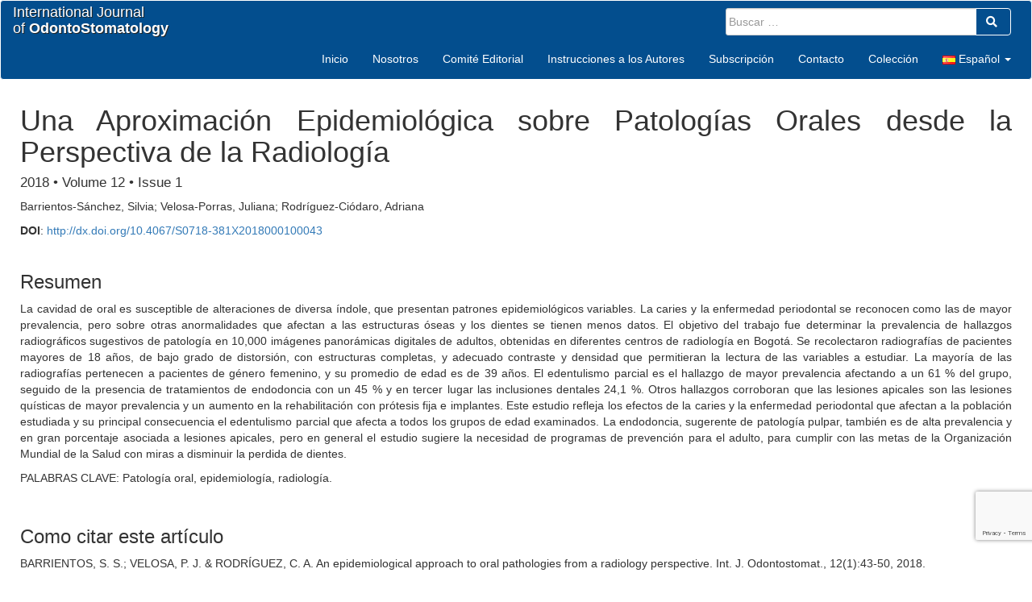

--- FILE ---
content_type: text/html; charset=UTF-8
request_url: https://ijodontostomatology.com/es/articulo/una-aproximacion-epidemiologica-sobre-patologias-orales-desde-la-perspectiva-de-la-radiologia/
body_size: 10652
content:
<!doctype html>
<html lang="es-ES">
<head>
	<meta charset="UTF-8">
	<meta name="viewport" content="width=device-width, initial-scale=1">
	<meta name="google-site-verification" content="mkyRm8odNqtlPF_LJv9EAPNERqQjs1_1VrclDXI76-0" />
	<link rel="profile" href="https://gmpg.org/xfn/11">

	<title>Una Aproximación Epidemiológica sobre Patologías Orales desde la Perspectiva de la Radiología &#8211; International Journal of Odontostomatology</title>
<meta name='robots' content='max-image-preview:large' />
<link rel="alternate" href="https://ijodontostomatology.com/es/articulo/una-aproximacion-epidemiologica-sobre-patologias-orales-desde-la-perspectiva-de-la-radiologia/" hreflang="es" />
<link rel="alternate" href="https://ijodontostomatology.com/en/articulo/an-epidemiological-approach-to-oral-pathologies-from-a-radiology-perspective/" hreflang="en" />
<link rel="alternate" type="application/rss+xml" title="International Journal of Odontostomatology &raquo; Feed" href="https://ijodontostomatology.com/es/feed/" />
<link rel="alternate" type="application/rss+xml" title="International Journal of Odontostomatology &raquo; Feed de los comentarios" href="https://ijodontostomatology.com/es/comments/feed/" />
<script type="text/javascript">
/* <![CDATA[ */
window._wpemojiSettings = {"baseUrl":"https:\/\/s.w.org\/images\/core\/emoji\/14.0.0\/72x72\/","ext":".png","svgUrl":"https:\/\/s.w.org\/images\/core\/emoji\/14.0.0\/svg\/","svgExt":".svg","source":{"concatemoji":"https:\/\/ijodontostomatology.com\/wp-includes\/js\/wp-emoji-release.min.js?ver=6.4.7"}};
/*! This file is auto-generated */
!function(i,n){var o,s,e;function c(e){try{var t={supportTests:e,timestamp:(new Date).valueOf()};sessionStorage.setItem(o,JSON.stringify(t))}catch(e){}}function p(e,t,n){e.clearRect(0,0,e.canvas.width,e.canvas.height),e.fillText(t,0,0);var t=new Uint32Array(e.getImageData(0,0,e.canvas.width,e.canvas.height).data),r=(e.clearRect(0,0,e.canvas.width,e.canvas.height),e.fillText(n,0,0),new Uint32Array(e.getImageData(0,0,e.canvas.width,e.canvas.height).data));return t.every(function(e,t){return e===r[t]})}function u(e,t,n){switch(t){case"flag":return n(e,"\ud83c\udff3\ufe0f\u200d\u26a7\ufe0f","\ud83c\udff3\ufe0f\u200b\u26a7\ufe0f")?!1:!n(e,"\ud83c\uddfa\ud83c\uddf3","\ud83c\uddfa\u200b\ud83c\uddf3")&&!n(e,"\ud83c\udff4\udb40\udc67\udb40\udc62\udb40\udc65\udb40\udc6e\udb40\udc67\udb40\udc7f","\ud83c\udff4\u200b\udb40\udc67\u200b\udb40\udc62\u200b\udb40\udc65\u200b\udb40\udc6e\u200b\udb40\udc67\u200b\udb40\udc7f");case"emoji":return!n(e,"\ud83e\udef1\ud83c\udffb\u200d\ud83e\udef2\ud83c\udfff","\ud83e\udef1\ud83c\udffb\u200b\ud83e\udef2\ud83c\udfff")}return!1}function f(e,t,n){var r="undefined"!=typeof WorkerGlobalScope&&self instanceof WorkerGlobalScope?new OffscreenCanvas(300,150):i.createElement("canvas"),a=r.getContext("2d",{willReadFrequently:!0}),o=(a.textBaseline="top",a.font="600 32px Arial",{});return e.forEach(function(e){o[e]=t(a,e,n)}),o}function t(e){var t=i.createElement("script");t.src=e,t.defer=!0,i.head.appendChild(t)}"undefined"!=typeof Promise&&(o="wpEmojiSettingsSupports",s=["flag","emoji"],n.supports={everything:!0,everythingExceptFlag:!0},e=new Promise(function(e){i.addEventListener("DOMContentLoaded",e,{once:!0})}),new Promise(function(t){var n=function(){try{var e=JSON.parse(sessionStorage.getItem(o));if("object"==typeof e&&"number"==typeof e.timestamp&&(new Date).valueOf()<e.timestamp+604800&&"object"==typeof e.supportTests)return e.supportTests}catch(e){}return null}();if(!n){if("undefined"!=typeof Worker&&"undefined"!=typeof OffscreenCanvas&&"undefined"!=typeof URL&&URL.createObjectURL&&"undefined"!=typeof Blob)try{var e="postMessage("+f.toString()+"("+[JSON.stringify(s),u.toString(),p.toString()].join(",")+"));",r=new Blob([e],{type:"text/javascript"}),a=new Worker(URL.createObjectURL(r),{name:"wpTestEmojiSupports"});return void(a.onmessage=function(e){c(n=e.data),a.terminate(),t(n)})}catch(e){}c(n=f(s,u,p))}t(n)}).then(function(e){for(var t in e)n.supports[t]=e[t],n.supports.everything=n.supports.everything&&n.supports[t],"flag"!==t&&(n.supports.everythingExceptFlag=n.supports.everythingExceptFlag&&n.supports[t]);n.supports.everythingExceptFlag=n.supports.everythingExceptFlag&&!n.supports.flag,n.DOMReady=!1,n.readyCallback=function(){n.DOMReady=!0}}).then(function(){return e}).then(function(){var e;n.supports.everything||(n.readyCallback(),(e=n.source||{}).concatemoji?t(e.concatemoji):e.wpemoji&&e.twemoji&&(t(e.twemoji),t(e.wpemoji)))}))}((window,document),window._wpemojiSettings);
/* ]]> */
</script>
<style id='wp-emoji-styles-inline-css' type='text/css'>

	img.wp-smiley, img.emoji {
		display: inline !important;
		border: none !important;
		box-shadow: none !important;
		height: 1em !important;
		width: 1em !important;
		margin: 0 0.07em !important;
		vertical-align: -0.1em !important;
		background: none !important;
		padding: 0 !important;
	}
</style>
<link rel='stylesheet' id='wp-block-library-css' href='https://ijodontostomatology.com/wp-includes/css/dist/block-library/style.min.css?ver=6.4.7' type='text/css' media='all' />
<style id='classic-theme-styles-inline-css' type='text/css'>
/*! This file is auto-generated */
.wp-block-button__link{color:#fff;background-color:#32373c;border-radius:9999px;box-shadow:none;text-decoration:none;padding:calc(.667em + 2px) calc(1.333em + 2px);font-size:1.125em}.wp-block-file__button{background:#32373c;color:#fff;text-decoration:none}
</style>
<style id='global-styles-inline-css' type='text/css'>
body{--wp--preset--color--black: #000000;--wp--preset--color--cyan-bluish-gray: #abb8c3;--wp--preset--color--white: #ffffff;--wp--preset--color--pale-pink: #f78da7;--wp--preset--color--vivid-red: #cf2e2e;--wp--preset--color--luminous-vivid-orange: #ff6900;--wp--preset--color--luminous-vivid-amber: #fcb900;--wp--preset--color--light-green-cyan: #7bdcb5;--wp--preset--color--vivid-green-cyan: #00d084;--wp--preset--color--pale-cyan-blue: #8ed1fc;--wp--preset--color--vivid-cyan-blue: #0693e3;--wp--preset--color--vivid-purple: #9b51e0;--wp--preset--gradient--vivid-cyan-blue-to-vivid-purple: linear-gradient(135deg,rgba(6,147,227,1) 0%,rgb(155,81,224) 100%);--wp--preset--gradient--light-green-cyan-to-vivid-green-cyan: linear-gradient(135deg,rgb(122,220,180) 0%,rgb(0,208,130) 100%);--wp--preset--gradient--luminous-vivid-amber-to-luminous-vivid-orange: linear-gradient(135deg,rgba(252,185,0,1) 0%,rgba(255,105,0,1) 100%);--wp--preset--gradient--luminous-vivid-orange-to-vivid-red: linear-gradient(135deg,rgba(255,105,0,1) 0%,rgb(207,46,46) 100%);--wp--preset--gradient--very-light-gray-to-cyan-bluish-gray: linear-gradient(135deg,rgb(238,238,238) 0%,rgb(169,184,195) 100%);--wp--preset--gradient--cool-to-warm-spectrum: linear-gradient(135deg,rgb(74,234,220) 0%,rgb(151,120,209) 20%,rgb(207,42,186) 40%,rgb(238,44,130) 60%,rgb(251,105,98) 80%,rgb(254,248,76) 100%);--wp--preset--gradient--blush-light-purple: linear-gradient(135deg,rgb(255,206,236) 0%,rgb(152,150,240) 100%);--wp--preset--gradient--blush-bordeaux: linear-gradient(135deg,rgb(254,205,165) 0%,rgb(254,45,45) 50%,rgb(107,0,62) 100%);--wp--preset--gradient--luminous-dusk: linear-gradient(135deg,rgb(255,203,112) 0%,rgb(199,81,192) 50%,rgb(65,88,208) 100%);--wp--preset--gradient--pale-ocean: linear-gradient(135deg,rgb(255,245,203) 0%,rgb(182,227,212) 50%,rgb(51,167,181) 100%);--wp--preset--gradient--electric-grass: linear-gradient(135deg,rgb(202,248,128) 0%,rgb(113,206,126) 100%);--wp--preset--gradient--midnight: linear-gradient(135deg,rgb(2,3,129) 0%,rgb(40,116,252) 100%);--wp--preset--font-size--small: 13px;--wp--preset--font-size--medium: 20px;--wp--preset--font-size--large: 36px;--wp--preset--font-size--x-large: 42px;--wp--preset--spacing--20: 0.44rem;--wp--preset--spacing--30: 0.67rem;--wp--preset--spacing--40: 1rem;--wp--preset--spacing--50: 1.5rem;--wp--preset--spacing--60: 2.25rem;--wp--preset--spacing--70: 3.38rem;--wp--preset--spacing--80: 5.06rem;--wp--preset--shadow--natural: 6px 6px 9px rgba(0, 0, 0, 0.2);--wp--preset--shadow--deep: 12px 12px 50px rgba(0, 0, 0, 0.4);--wp--preset--shadow--sharp: 6px 6px 0px rgba(0, 0, 0, 0.2);--wp--preset--shadow--outlined: 6px 6px 0px -3px rgba(255, 255, 255, 1), 6px 6px rgba(0, 0, 0, 1);--wp--preset--shadow--crisp: 6px 6px 0px rgba(0, 0, 0, 1);}:where(.is-layout-flex){gap: 0.5em;}:where(.is-layout-grid){gap: 0.5em;}body .is-layout-flow > .alignleft{float: left;margin-inline-start: 0;margin-inline-end: 2em;}body .is-layout-flow > .alignright{float: right;margin-inline-start: 2em;margin-inline-end: 0;}body .is-layout-flow > .aligncenter{margin-left: auto !important;margin-right: auto !important;}body .is-layout-constrained > .alignleft{float: left;margin-inline-start: 0;margin-inline-end: 2em;}body .is-layout-constrained > .alignright{float: right;margin-inline-start: 2em;margin-inline-end: 0;}body .is-layout-constrained > .aligncenter{margin-left: auto !important;margin-right: auto !important;}body .is-layout-constrained > :where(:not(.alignleft):not(.alignright):not(.alignfull)){max-width: var(--wp--style--global--content-size);margin-left: auto !important;margin-right: auto !important;}body .is-layout-constrained > .alignwide{max-width: var(--wp--style--global--wide-size);}body .is-layout-flex{display: flex;}body .is-layout-flex{flex-wrap: wrap;align-items: center;}body .is-layout-flex > *{margin: 0;}body .is-layout-grid{display: grid;}body .is-layout-grid > *{margin: 0;}:where(.wp-block-columns.is-layout-flex){gap: 2em;}:where(.wp-block-columns.is-layout-grid){gap: 2em;}:where(.wp-block-post-template.is-layout-flex){gap: 1.25em;}:where(.wp-block-post-template.is-layout-grid){gap: 1.25em;}.has-black-color{color: var(--wp--preset--color--black) !important;}.has-cyan-bluish-gray-color{color: var(--wp--preset--color--cyan-bluish-gray) !important;}.has-white-color{color: var(--wp--preset--color--white) !important;}.has-pale-pink-color{color: var(--wp--preset--color--pale-pink) !important;}.has-vivid-red-color{color: var(--wp--preset--color--vivid-red) !important;}.has-luminous-vivid-orange-color{color: var(--wp--preset--color--luminous-vivid-orange) !important;}.has-luminous-vivid-amber-color{color: var(--wp--preset--color--luminous-vivid-amber) !important;}.has-light-green-cyan-color{color: var(--wp--preset--color--light-green-cyan) !important;}.has-vivid-green-cyan-color{color: var(--wp--preset--color--vivid-green-cyan) !important;}.has-pale-cyan-blue-color{color: var(--wp--preset--color--pale-cyan-blue) !important;}.has-vivid-cyan-blue-color{color: var(--wp--preset--color--vivid-cyan-blue) !important;}.has-vivid-purple-color{color: var(--wp--preset--color--vivid-purple) !important;}.has-black-background-color{background-color: var(--wp--preset--color--black) !important;}.has-cyan-bluish-gray-background-color{background-color: var(--wp--preset--color--cyan-bluish-gray) !important;}.has-white-background-color{background-color: var(--wp--preset--color--white) !important;}.has-pale-pink-background-color{background-color: var(--wp--preset--color--pale-pink) !important;}.has-vivid-red-background-color{background-color: var(--wp--preset--color--vivid-red) !important;}.has-luminous-vivid-orange-background-color{background-color: var(--wp--preset--color--luminous-vivid-orange) !important;}.has-luminous-vivid-amber-background-color{background-color: var(--wp--preset--color--luminous-vivid-amber) !important;}.has-light-green-cyan-background-color{background-color: var(--wp--preset--color--light-green-cyan) !important;}.has-vivid-green-cyan-background-color{background-color: var(--wp--preset--color--vivid-green-cyan) !important;}.has-pale-cyan-blue-background-color{background-color: var(--wp--preset--color--pale-cyan-blue) !important;}.has-vivid-cyan-blue-background-color{background-color: var(--wp--preset--color--vivid-cyan-blue) !important;}.has-vivid-purple-background-color{background-color: var(--wp--preset--color--vivid-purple) !important;}.has-black-border-color{border-color: var(--wp--preset--color--black) !important;}.has-cyan-bluish-gray-border-color{border-color: var(--wp--preset--color--cyan-bluish-gray) !important;}.has-white-border-color{border-color: var(--wp--preset--color--white) !important;}.has-pale-pink-border-color{border-color: var(--wp--preset--color--pale-pink) !important;}.has-vivid-red-border-color{border-color: var(--wp--preset--color--vivid-red) !important;}.has-luminous-vivid-orange-border-color{border-color: var(--wp--preset--color--luminous-vivid-orange) !important;}.has-luminous-vivid-amber-border-color{border-color: var(--wp--preset--color--luminous-vivid-amber) !important;}.has-light-green-cyan-border-color{border-color: var(--wp--preset--color--light-green-cyan) !important;}.has-vivid-green-cyan-border-color{border-color: var(--wp--preset--color--vivid-green-cyan) !important;}.has-pale-cyan-blue-border-color{border-color: var(--wp--preset--color--pale-cyan-blue) !important;}.has-vivid-cyan-blue-border-color{border-color: var(--wp--preset--color--vivid-cyan-blue) !important;}.has-vivid-purple-border-color{border-color: var(--wp--preset--color--vivid-purple) !important;}.has-vivid-cyan-blue-to-vivid-purple-gradient-background{background: var(--wp--preset--gradient--vivid-cyan-blue-to-vivid-purple) !important;}.has-light-green-cyan-to-vivid-green-cyan-gradient-background{background: var(--wp--preset--gradient--light-green-cyan-to-vivid-green-cyan) !important;}.has-luminous-vivid-amber-to-luminous-vivid-orange-gradient-background{background: var(--wp--preset--gradient--luminous-vivid-amber-to-luminous-vivid-orange) !important;}.has-luminous-vivid-orange-to-vivid-red-gradient-background{background: var(--wp--preset--gradient--luminous-vivid-orange-to-vivid-red) !important;}.has-very-light-gray-to-cyan-bluish-gray-gradient-background{background: var(--wp--preset--gradient--very-light-gray-to-cyan-bluish-gray) !important;}.has-cool-to-warm-spectrum-gradient-background{background: var(--wp--preset--gradient--cool-to-warm-spectrum) !important;}.has-blush-light-purple-gradient-background{background: var(--wp--preset--gradient--blush-light-purple) !important;}.has-blush-bordeaux-gradient-background{background: var(--wp--preset--gradient--blush-bordeaux) !important;}.has-luminous-dusk-gradient-background{background: var(--wp--preset--gradient--luminous-dusk) !important;}.has-pale-ocean-gradient-background{background: var(--wp--preset--gradient--pale-ocean) !important;}.has-electric-grass-gradient-background{background: var(--wp--preset--gradient--electric-grass) !important;}.has-midnight-gradient-background{background: var(--wp--preset--gradient--midnight) !important;}.has-small-font-size{font-size: var(--wp--preset--font-size--small) !important;}.has-medium-font-size{font-size: var(--wp--preset--font-size--medium) !important;}.has-large-font-size{font-size: var(--wp--preset--font-size--large) !important;}.has-x-large-font-size{font-size: var(--wp--preset--font-size--x-large) !important;}
.wp-block-navigation a:where(:not(.wp-element-button)){color: inherit;}
:where(.wp-block-post-template.is-layout-flex){gap: 1.25em;}:where(.wp-block-post-template.is-layout-grid){gap: 1.25em;}
:where(.wp-block-columns.is-layout-flex){gap: 2em;}:where(.wp-block-columns.is-layout-grid){gap: 2em;}
.wp-block-pullquote{font-size: 1.5em;line-height: 1.6;}
</style>
<link rel='stylesheet' id='contact-form-7-css' href='https://ijodontostomatology.com/wp-content/plugins/contact-form-7/includes/css/styles.css?ver=5.9.3' type='text/css' media='all' />
<link rel='stylesheet' id='ms-revista-style-css' href='https://ijodontostomatology.com/wp-content/themes/ms-revista/style.css?ver=6.4.7' type='text/css' media='all' />
<link rel='stylesheet' id='ms-revista-bootstrap-style-css' href='https://ijodontostomatology.com/wp-content/themes/ms-revista/css/bootstrap.min.css?ver=6.4.7' type='text/css' media='all' />
<link rel='stylesheet' id='ms-revista-jquery-ui-style-css' href='https://ijodontostomatology.com/wp-content/themes/ms-revista/css/jquery-ui.min.css?ver=6.4.7' type='text/css' media='all' />
<link rel='stylesheet' id='ms-revista-layouts-style-css' href='https://ijodontostomatology.com/wp-content/themes/ms-revista/layouts/without-sidebar.css?ver=6.4.7' type='text/css' media='all' />
<link rel='stylesheet' id='ms-revista-admin-style-css' href='https://ijodontostomatology.com/wp-content/themes/ms-revista/layouts/blue.css?ver=6.4.7' type='text/css' media='all' />
<link rel='stylesheet' id='ms-revista-fontawesome-all-style-css' href='https://ijodontostomatology.com/wp-content/themes/ms-revista/css/fontawesome-all.min.css?ver=6.4.7' type='text/css' media='all' />
<link rel='stylesheet' id='ms-revista-lightbox-style-css' href='https://ijodontostomatology.com/wp-content/themes/ms-revista/css/lightbox.min.css?ver=6.4.7' type='text/css' media='all' />
<link rel="https://api.w.org/" href="https://ijodontostomatology.com/wp-json/" /><link rel="alternate" type="application/json" href="https://ijodontostomatology.com/wp-json/wp/v2/articulo/1444" /><link rel="EditURI" type="application/rsd+xml" title="RSD" href="https://ijodontostomatology.com/xmlrpc.php?rsd" />
<meta name="generator" content="WordPress 6.4.7" />
<link rel="canonical" href="https://ijodontostomatology.com/es/articulo/una-aproximacion-epidemiologica-sobre-patologias-orales-desde-la-perspectiva-de-la-radiologia/" />
<link rel='shortlink' href='https://ijodontostomatology.com/?p=1444' />
<link rel="alternate" type="application/json+oembed" href="https://ijodontostomatology.com/wp-json/oembed/1.0/embed?url=https%3A%2F%2Fijodontostomatology.com%2Fes%2Farticulo%2Funa-aproximacion-epidemiologica-sobre-patologias-orales-desde-la-perspectiva-de-la-radiologia%2F" />
<link rel="alternate" type="text/xml+oembed" href="https://ijodontostomatology.com/wp-json/oembed/1.0/embed?url=https%3A%2F%2Fijodontostomatology.com%2Fes%2Farticulo%2Funa-aproximacion-epidemiologica-sobre-patologias-orales-desde-la-perspectiva-de-la-radiologia%2F&#038;format=xml" />
<link rel="icon" href="https://ijodontostomatology.com/wp-content/uploads/2018/02/cropped-favicon-32x32.png" sizes="32x32" />
<link rel="icon" href="https://ijodontostomatology.com/wp-content/uploads/2018/02/cropped-favicon-192x192.png" sizes="192x192" />
<link rel="apple-touch-icon" href="https://ijodontostomatology.com/wp-content/uploads/2018/02/cropped-favicon-180x180.png" />
<meta name="msapplication-TileImage" content="https://ijodontostomatology.com/wp-content/uploads/2018/02/cropped-favicon-270x270.png" />

	<!-- Global site tag (gtag.js) - Google Analytics -->
	<script async src="https://www.googletagmanager.com/gtag/js?id=UA-116141335-1"></script>
	<script>
	  window.dataLayer = window.dataLayer || [];
	  function gtag(){dataLayer.push(arguments);}
	  gtag('js', new Date());

	  gtag('config', 'UA-116141335-1');
	</script>

	<!-- Google Tag Manager -->
	<script>(function(w,d,s,l,i){w[l]=w[l]||[];w[l].push({'gtm.start':
	new Date().getTime(),event:'gtm.js'});var f=d.getElementsByTagName(s)[0],
	j=d.createElement(s),dl=l!='dataLayer'?'&l='+l:'';j.async=true;j.src=
	'https://www.googletagmanager.com/gtm.js?id='+i+dl;f.parentNode.insertBefore(j,f);
	})(window,document,'script','dataLayer','GTM-P6S76ZV');</script>
	<!-- End Google Tag Manager -->
</head>

<body class="articulo-template-default single single-articulo postid-1444">
<!-- Google Tag Manager (noscript) -->
<noscript><iframe src="https://www.googletagmanager.com/ns.html?id=GTM-P6S76ZV"
height="0" width="0" style="display:none;visibility:hidden"></iframe></noscript>
<!-- End Google Tag Manager (noscript) -->

<div id="page" class="site">
	<a class="skip-link screen-reader-text" href="#content">Saltar al contenido</a>

	<header id="masthead" class="site-header">
		<nav class="navbar navbar-default">
			<div class="container-fluid">
				<!-- Brand and toggle get grouped for better mobile display -->
				<div class="navbar-header">
					<button type="button" class="navbar-toggle collapsed" data-toggle="collapse" data-target="#bs-navbar-collapse" aria-expanded="false">
						<span class="sr-only">Toggle navigation</span>
						<span class="icon-bar"></span>
						<span class="icon-bar"></span>
						<span class="icon-bar"></span>
					</button>
					<a class="navbar-brand" href="https://ijodontostomatology.com/es">International Journal<br>of <strong>OdontoStomatology</strong></a>
					<form role="search" method="get" class="form search-form" action="https://ijodontostomatology.com/es/"><div class="input-group">
		<input type="search" class="form-control" placeholder="Buscar &hellip;" value="" name="s">	<span class="input-group-btn">		<button type="submit" value="Buscar" class="btn"><i class="fa fa-search" aria-hidden="true"></i>&nbsp;</button>	</span>
</div>
</form>				</div>
				
				<!-- Collect the nav links, forms, and other content for toggling -->
				<div id="bs-navbar-collapse" class="collapse navbar-collapse"><ul id="menu-menu-navegacion-espanol" class="nav navbar-nav navbar-right"><li itemscope="itemscope" itemtype="https://www.schema.org/SiteNavigationElement" id="menu-item-21" class="menu-item menu-item-type-custom menu-item-object-custom menu-item-home menu-item-21"><a title="Inicio" href="https://ijodontostomatology.com/es/">Inicio</a></li>
<li itemscope="itemscope" itemtype="https://www.schema.org/SiteNavigationElement" id="menu-item-60" class="menu-item menu-item-type-post_type menu-item-object-page menu-item-60"><a title="Nosotros" href="https://ijodontostomatology.com/es/nosotros/">Nosotros</a></li>
<li itemscope="itemscope" itemtype="https://www.schema.org/SiteNavigationElement" id="menu-item-59" class="menu-item menu-item-type-post_type menu-item-object-page menu-item-59"><a title="Comité Editorial" href="https://ijodontostomatology.com/es/comite-editorial/">Comité Editorial</a></li>
<li itemscope="itemscope" itemtype="https://www.schema.org/SiteNavigationElement" id="menu-item-58" class="menu-item menu-item-type-post_type menu-item-object-page menu-item-58"><a title="Instrucciones a los Autores" href="https://ijodontostomatology.com/es/instrucciones-los-autores/">Instrucciones a los Autores</a></li>
<li itemscope="itemscope" itemtype="https://www.schema.org/SiteNavigationElement" id="menu-item-57" class="menu-item menu-item-type-post_type menu-item-object-page menu-item-57"><a title="Subscripción" href="https://ijodontostomatology.com/es/subscripcion/">Subscripción</a></li>
<li itemscope="itemscope" itemtype="https://www.schema.org/SiteNavigationElement" id="menu-item-56" class="menu-item menu-item-type-post_type menu-item-object-page menu-item-56"><a title="Contacto" href="https://ijodontostomatology.com/es/contacto/">Contacto</a></li>
<li itemscope="itemscope" itemtype="https://www.schema.org/SiteNavigationElement" id="menu-item-1505" class="menu-item menu-item-type-post_type menu-item-object-page menu-item-1505"><a title="Colección" href="https://ijodontostomatology.com/es/numeros-publicados-completo/">Colección</a></li>
<li itemscope="itemscope" itemtype="https://www.schema.org/SiteNavigationElement" id="menu-item-55" class="pll-parent-menu-item menu-item menu-item-type-custom menu-item-object-custom current-menu-parent menu-item-has-children menu-item-55 dropdown"><a title="Español" href="#" data-toggle="dropdown" class="dropdown-toggle" aria-haspopup="true"><img src="[data-uri]" alt="" width="16" height="11" style="width: 16px; height: 11px;" /><span style="margin-left:0.3em;">Español</span> <span class="caret"></span></a>
<ul role="menu" class=" dropdown-menu" >
	<li itemscope="itemscope" itemtype="https://www.schema.org/SiteNavigationElement" id="menu-item-55-es" class="lang-item lang-item-2 lang-item-es current-lang lang-item-first menu-item menu-item-type-custom menu-item-object-custom menu-item-55-es"><a title="Español" href="https://ijodontostomatology.com/es/articulo/una-aproximacion-epidemiologica-sobre-patologias-orales-desde-la-perspectiva-de-la-radiologia/" hreflang="es-ES" lang="es-ES"><img src="[data-uri]" alt="" width="16" height="11" style="width: 16px; height: 11px;" /><span style="margin-left:0.3em;">Español</span></a></li>
	<li itemscope="itemscope" itemtype="https://www.schema.org/SiteNavigationElement" id="menu-item-55-en" class="lang-item lang-item-5 lang-item-en menu-item menu-item-type-custom menu-item-object-custom menu-item-55-en"><a title="English" href="https://ijodontostomatology.com/en/articulo/an-epidemiological-approach-to-oral-pathologies-from-a-radiology-perspective/" hreflang="en-GB" lang="en-GB"><img src="[data-uri]" alt="" width="16" height="11" style="width: 16px; height: 11px;" /><span style="margin-left:0.3em;">English</span></a></li>
</ul>
</li>
</ul></div>				<!-- /.navbar-collapse -->
			</div><!-- /.container-fluid -->
		</nav><!-- #site-navigation -->
	</header><!-- #masthead -->

	<div id="content" class="site-content">
	<!-- ini contenido -->

<!--script type='text/javascript'>

	jQuery(document).ready(function() {

		jQuery(window).on("resize orientationchange load", function(){
			/* para pruebas habilitar las siguientes líneas comentadas */
			/* adicionalmente habilitar las líneas comentadas en el header respectivas */
			obtenerAncho( "ventana", jQuery( window ).width() );
			obtenerAlto( "ventana", jQuery( window ).height() );
			console.log('ancho:'+jQuery( window ).width()+' - alto:'+jQuery( window ).height());
		});
    });

</script>
<br><br>
<div id="ancho-vent">&nbsp;</div>
<div id="alto-vent">&nbsp;</div-->
	<div id="primary" class="content-area col-xs-12 col-sm-12 col-md-12">
		<main id="main" class="site-main">

		
<article id="post-1444" class="post-1444 articulo type-articulo status-publish hentry fasciculo-es-2018-1 fasciculo-es-2018">
	<header class="entry-header">
		<h1 class="entry-title">Una Aproximación Epidemiológica sobre Patologías Orales desde la Perspectiva de la Radiología</h1><h4 class="dato-fasciculo">2018 • Volume 12 • Issue 1</h4>	</header><!-- .entry-header -->

	<p style="text-align: justify;">Barrientos-Sánchez, Silvia; Velosa-Porras, Juliana; Rodríguez-Ciódaro, Adriana</p>
			
			<p><strong>DOI</strong>: <a href="https://dx.doi.org/10.4067/S0718-381X2018000100043" target="_blank">http://dx.doi.org/10.4067/S0718-381X2018000100043</a></p>
			
			<div class="entry-content" style="border-bottom: solid 1px #ccc; padding-bottom: 20px;">
						
			<h3>Resumen</h3>
			<p style="text-align: justify;">La cavidad de oral es susceptible de alteraciones de diversa índole, que presentan patrones epidemiológicos variables. La caries y la enfermedad periodontal se reconocen como las de mayor prevalencia, pero sobre otras anormalidades que afectan a las estructuras óseas y los dientes se tienen menos datos. El objetivo del trabajo fue determinar la prevalencia de hallazgos radiográficos sugestivos de patología en 10,000 imágenes panorámicas digitales de adultos, obtenidas en diferentes centros de radiología en Bogotá. Se recolectaron radiografías de pacientes mayores de 18 años, de bajo grado de distorsión, con estructuras completas, y adecuado contraste y densidad que permitieran la lectura de las variables a estudiar. La mayoría de las radiografías pertenecen a pacientes de género femenino, y su promedio de edad es de 39 años. El edentulismo parcial es el hallazgo de mayor prevalencia afectando a un 61 % del grupo, seguido de la presencia de tratamientos de endodoncia con un 45 % y en tercer lugar las inclusiones dentales 24,1 %. Otros hallazgos corroboran que las lesiones apicales son las lesiones quísticas de mayor prevalencia y un aumento en la rehabilitación con prótesis fija e implantes. Este estudio refleja los efectos de la caries y la enfermedad periodontal que afectan a la población estudiada y su principal consecuencia el edentulismo parcial que afecta a todos los grupos de edad examinados. La endodoncia, sugerente de patología pulpar, también es de alta prevalencia y en gran porcentaje asociada a lesiones apicales, pero en general el estudio sugiere la necesidad de programas de prevención para el adulto, para cumplir con las metas de la Organización Mundial de la Salud con miras a disminuir la perdida de dientes.</p>
<p style="text-align: justify;">PALABRAS CLAVE: Patología oral, epidemiología, radiología.</p>
			<p>&nbsp;</p>
			<h3>Como citar este artículo</h3>
			<p style="text-align: justify;">BARRIENTOS, S. S.; VELOSA, P. J. &amp; RODRÍGUEZ, C. A. An epidemiological approach to oral pathologies from a radiology perspective. Int. J. Odontostomat., 12(1):43-50, 2018.</p>
			<p>&nbsp;</p>
			
			<p><a href="https://ijodontostomatology.com/wp-content/uploads/2018/06/2018_v12n1_007.pdf" target="_blank" class="link-articulo"><i class="icono_contenido fa-3x far fa-file-pdf"></i> PDF del artículo.</a></p>
			<p>&nbsp;</p>

					</div><!-- .entry-content -->
	
	<footer class="entry-footer" style="display:none;">
			</footer><!-- .entry-footer -->
	<div class="spacer20"></div>
</article><!-- #post-1444 -->

	<nav role="navigation" id="nav-below" class="post-navigation">
		<h1 class="screen-reader-text">Post navigation</h1>

	
		<div class="nav-previous"><a href="https://ijodontostomatology.com/es/articulo/efectividad-de-la-distraccion-musical-sobre-la-ansiedad-dental-y-adherencia-a-tratamiento-en-ninos-de-6-anos-ensayo-clinico-aleatorizado/" rel="prev"><span class="meta-nav">&larr;</span> Efectividad de la Distracción Musical Sobre la Ansiedad Dental y Adherencia a Tratamiento en Niños de 6 Años: Ensayo Clínico Aleatorizado</a></div>
		<div class="nav-next"><a href="https://ijodontostomatology.com/es/articulo/biomarcadores-salivales-en-pacientes-diagnosticados-con-fibrosis-quistica-concepcion-2016/" rel="next">Biomarcadores Salivales en Pacientes Diagnosticados con Fibrosis Quística, Concepción, 2016 <span class="meta-nav">&rarr;</span></a></div>
	
		<div class="clear"></div>

	</nav><!-- #nav-below -->

	
		</main><!-- #main -->
		<!-- ini sección vtn modal -->
<div class="container">

	<!-- Modal -->
	<div class="modal fade" id="myModal" role="dialog" style="z-index: 10000;">
		<div class="modal-dialog">

			<!-- Modal content-->
			<div class="modal-content">
				<div class="modal-header">
					<button type="button" class="close" data-dismiss="modal" onclick="cerrarModalArticulo('myModal', 'frmModal');">&times;</button>
					<h4 class="modal-title">Título de la ventana modal</h4>
				</div>
				<div class="modal-body" style="position: relative; padding-bottom: 56.25%; height: 0; overflow: hidden; padding-bottom: 60%;">
					<img id="loader1" src="/wp-content/themes/ms-revista/images/loading.gif" width="36" height="36" alt="Loading..." class="aligncenter"/>
					<iframe src="" id="frmModal" style="position: absolute; top: 0; left: 0; width: 100%; height: 100%;" frameborder="0" allowfullscreen></iframe>
				</div>
				<div class="modal-footer">
					<button type="button" class="btn btn-primary" data-dismiss="modal" onclick="cerrarModalArticulo('myModal', 'frmModal');">Cerrar</button>
				</div>
			</div>

		</div>
	</div>
  
</div>
<!-- fin sección vtn modal -->	</div><!-- #primary -->

	<!-- fin contenido -->
	</div><!-- #content -->

	<footer id="colophon" class="site-footer">
		<div class="site-info">
			<div class="container">
				<div class="row foot-one text-center">
					<span>Todo el contenido de esta revista, excepto dónde está identificado, esta bajo una Licencia Creative Commons.</span>
				</div>
				<div class="row foot-two text-center">
					<div class="col-sm-12">
						<div class="foot-content">
							<a href="http://www.ufro.cl" target="_blank" title="Universidad de La Frontera"><img src="/wp-content/themes/ms-revista/images/UFRO.png" alt="Universidad de La Frontera" class="aligncenter foot-logo-left"/></a>
						</div>
						<div class="foot-content">
							<a href="http://www.cemyq.cl" target="_blank" title="CEMyQ"><img src="/wp-content/themes/ms-revista/images/CEMyQ.png" alt="CEMyQ" class="aligncenter foot-logo-right"/></a>
						</div>
						<div class="foot-content" style="margin-top: 10px;">Universidad de La Frontera</div>
						<div class="foot-content">Facultad de Odontología</div>
						<div class="foot-content">Avenida Francisco Salazar 01145, Temuco - Chile</div>
						<div class="foot-content">Casilla 54-D</div>
						<div class="foot-content">Teléfono: (56) 45 2596550</div>
						<div class="foot-content">Fax: (56) 45 2325600</div>
						<div class="foot-content" style="margin-bottom: 20px;">Correo Electrónico: <a href="/cdn-cgi/l/email-protection#e98a86879d888a9d86a98083868d86879d869a9d8684889d8685868e90c78a8684" style="color: white; font-weight: bold;"><span class="__cf_email__" data-cfemail="45262a2b312426312a052c2f2a212a2b312a36312a2824312a292a223c6b262a28">[email&#160;protected]</span></a></div>
						<div class="social-icons">			<a href="#facebook" target="_blank"><i class="icono_footer fa-2x fab fa-facebook"></i></a>			<a href="#twitter" target="_blank"><i class="icono_footer fa-2x fab fa-twitter"></i></a>			<a href="#gplus" target="_blank"><i class="icono_footer fa-2x fab fa-google-plus"></i></a>			<a href="#linkedin" target="_blank"><i class="icono_footer fa-2x fab fa-linkedin"></i></a>			<a href="#pinterest" target="_blank"><i class="icono_footer fa-2x fab fa-pinterest"></i></a>			<a href="#youtube" target="_blank"><i class="icono_footer fa-2x fab fa-youtube"></i></a>			<a href="#vimeo" target="_blank"><i class="icono_footer fa-2x fab fa-vimeo"></i></a>			<a href="#rss" target="_blank"><i class="icono_footer fa-2x fas fa-rss"></i></a>			<a href="#instagram" target="_blank"><i class="icono_footer fa-2x fab fa-instagram"></i></a></div>
<!-- social-icons -->					</div>
				</div>
			</div>

		</div><!-- .site-info -->
	</footer><!-- #colophon -->
	
	<div class="site-copyright">
		<div class="copyright">
			<div class="copyright-txt">Copyright © 2018 International Journal of OdontoStomatology. Todos los derechos reservados.</div>
			<div class="design-by">Diseñado por <a style="color: #00a8ff;" href="http://www.medisoft.cl" target="_blank">MediSoft</a></div>
		</div>
		<div class="clear"></div>
	</div>
</div><!-- #page -->

<script data-cfasync="false" src="/cdn-cgi/scripts/5c5dd728/cloudflare-static/email-decode.min.js"></script><script type="text/javascript" src="https://ijodontostomatology.com/wp-content/plugins/contact-form-7/includes/swv/js/index.js?ver=5.9.3" id="swv-js"></script>
<script type="text/javascript" id="contact-form-7-js-extra">
/* <![CDATA[ */
var wpcf7 = {"api":{"root":"https:\/\/ijodontostomatology.com\/wp-json\/","namespace":"contact-form-7\/v1"}};
/* ]]> */
</script>
<script type="text/javascript" src="https://ijodontostomatology.com/wp-content/plugins/contact-form-7/includes/js/index.js?ver=5.9.3" id="contact-form-7-js"></script>
<script type="text/javascript" src="https://ijodontostomatology.com/wp-content/themes/ms-revista/js/navigation.js?ver=20151215" id="ms-revista-navigation-js"></script>
<script type="text/javascript" src="https://ijodontostomatology.com/wp-content/themes/ms-revista/js/skip-link-focus-fix.js?ver=20151215" id="ms-revista-skip-link-focus-fix-js"></script>
<script type="text/javascript" src="https://ijodontostomatology.com/wp-content/themes/ms-revista/js/jquery-3.3.1.min.js?ver=6.4.7" id="ms-revista-jquery-js"></script>
<script type="text/javascript" src="https://ijodontostomatology.com/wp-content/themes/ms-revista/js/bootstrap.min.js?ver=6.4.7" id="ms-revista-bootstrap-js"></script>
<script type="text/javascript" src="https://ijodontostomatology.com/wp-content/themes/ms-revista/js/jquery-ui.min.js?ver=6.4.7" id="ms-revista-jquery-ui-js"></script>
<script type="text/javascript" src="https://ijodontostomatology.com/wp-content/themes/ms-revista/js/global.js?ver=6.4.7" id="ms-revista-global-js"></script>
<script type="text/javascript" src="https://ijodontostomatology.com/wp-content/themes/ms-revista/js/lightbox.min.js?ver=6.4.7" id="ms-revista-lightbox-js"></script>
<script type="text/javascript" src="https://www.google.com/recaptcha/api.js?render=6LfCiZcUAAAAAAA2cfzjURi9-qZWzrzJpxlPnMFZ&amp;ver=3.0" id="google-recaptcha-js"></script>
<script type="text/javascript" src="https://ijodontostomatology.com/wp-includes/js/dist/vendor/wp-polyfill-inert.min.js?ver=3.1.2" id="wp-polyfill-inert-js"></script>
<script type="text/javascript" src="https://ijodontostomatology.com/wp-includes/js/dist/vendor/regenerator-runtime.min.js?ver=0.14.0" id="regenerator-runtime-js"></script>
<script type="text/javascript" src="https://ijodontostomatology.com/wp-includes/js/dist/vendor/wp-polyfill.min.js?ver=3.15.0" id="wp-polyfill-js"></script>
<script type="text/javascript" id="wpcf7-recaptcha-js-extra">
/* <![CDATA[ */
var wpcf7_recaptcha = {"sitekey":"6LfCiZcUAAAAAAA2cfzjURi9-qZWzrzJpxlPnMFZ","actions":{"homepage":"homepage","contactform":"contactform"}};
/* ]]> */
</script>
<script type="text/javascript" src="https://ijodontostomatology.com/wp-content/plugins/contact-form-7/modules/recaptcha/index.js?ver=5.9.3" id="wpcf7-recaptcha-js"></script>

<script defer src="https://static.cloudflareinsights.com/beacon.min.js/vcd15cbe7772f49c399c6a5babf22c1241717689176015" integrity="sha512-ZpsOmlRQV6y907TI0dKBHq9Md29nnaEIPlkf84rnaERnq6zvWvPUqr2ft8M1aS28oN72PdrCzSjY4U6VaAw1EQ==" data-cf-beacon='{"version":"2024.11.0","token":"8c9b0a4f88434b1a92fd7a321190a83c","r":1,"server_timing":{"name":{"cfCacheStatus":true,"cfEdge":true,"cfExtPri":true,"cfL4":true,"cfOrigin":true,"cfSpeedBrain":true},"location_startswith":null}}' crossorigin="anonymous"></script>
</body>
</html>


--- FILE ---
content_type: text/html; charset=utf-8
request_url: https://www.google.com/recaptcha/api2/anchor?ar=1&k=6LfCiZcUAAAAAAA2cfzjURi9-qZWzrzJpxlPnMFZ&co=aHR0cHM6Ly9pam9kb250b3N0b21hdG9sb2d5LmNvbTo0NDM.&hl=en&v=PoyoqOPhxBO7pBk68S4YbpHZ&size=invisible&anchor-ms=20000&execute-ms=30000&cb=hivzcpotawgm
body_size: 49511
content:
<!DOCTYPE HTML><html dir="ltr" lang="en"><head><meta http-equiv="Content-Type" content="text/html; charset=UTF-8">
<meta http-equiv="X-UA-Compatible" content="IE=edge">
<title>reCAPTCHA</title>
<style type="text/css">
/* cyrillic-ext */
@font-face {
  font-family: 'Roboto';
  font-style: normal;
  font-weight: 400;
  font-stretch: 100%;
  src: url(//fonts.gstatic.com/s/roboto/v48/KFO7CnqEu92Fr1ME7kSn66aGLdTylUAMa3GUBHMdazTgWw.woff2) format('woff2');
  unicode-range: U+0460-052F, U+1C80-1C8A, U+20B4, U+2DE0-2DFF, U+A640-A69F, U+FE2E-FE2F;
}
/* cyrillic */
@font-face {
  font-family: 'Roboto';
  font-style: normal;
  font-weight: 400;
  font-stretch: 100%;
  src: url(//fonts.gstatic.com/s/roboto/v48/KFO7CnqEu92Fr1ME7kSn66aGLdTylUAMa3iUBHMdazTgWw.woff2) format('woff2');
  unicode-range: U+0301, U+0400-045F, U+0490-0491, U+04B0-04B1, U+2116;
}
/* greek-ext */
@font-face {
  font-family: 'Roboto';
  font-style: normal;
  font-weight: 400;
  font-stretch: 100%;
  src: url(//fonts.gstatic.com/s/roboto/v48/KFO7CnqEu92Fr1ME7kSn66aGLdTylUAMa3CUBHMdazTgWw.woff2) format('woff2');
  unicode-range: U+1F00-1FFF;
}
/* greek */
@font-face {
  font-family: 'Roboto';
  font-style: normal;
  font-weight: 400;
  font-stretch: 100%;
  src: url(//fonts.gstatic.com/s/roboto/v48/KFO7CnqEu92Fr1ME7kSn66aGLdTylUAMa3-UBHMdazTgWw.woff2) format('woff2');
  unicode-range: U+0370-0377, U+037A-037F, U+0384-038A, U+038C, U+038E-03A1, U+03A3-03FF;
}
/* math */
@font-face {
  font-family: 'Roboto';
  font-style: normal;
  font-weight: 400;
  font-stretch: 100%;
  src: url(//fonts.gstatic.com/s/roboto/v48/KFO7CnqEu92Fr1ME7kSn66aGLdTylUAMawCUBHMdazTgWw.woff2) format('woff2');
  unicode-range: U+0302-0303, U+0305, U+0307-0308, U+0310, U+0312, U+0315, U+031A, U+0326-0327, U+032C, U+032F-0330, U+0332-0333, U+0338, U+033A, U+0346, U+034D, U+0391-03A1, U+03A3-03A9, U+03B1-03C9, U+03D1, U+03D5-03D6, U+03F0-03F1, U+03F4-03F5, U+2016-2017, U+2034-2038, U+203C, U+2040, U+2043, U+2047, U+2050, U+2057, U+205F, U+2070-2071, U+2074-208E, U+2090-209C, U+20D0-20DC, U+20E1, U+20E5-20EF, U+2100-2112, U+2114-2115, U+2117-2121, U+2123-214F, U+2190, U+2192, U+2194-21AE, U+21B0-21E5, U+21F1-21F2, U+21F4-2211, U+2213-2214, U+2216-22FF, U+2308-230B, U+2310, U+2319, U+231C-2321, U+2336-237A, U+237C, U+2395, U+239B-23B7, U+23D0, U+23DC-23E1, U+2474-2475, U+25AF, U+25B3, U+25B7, U+25BD, U+25C1, U+25CA, U+25CC, U+25FB, U+266D-266F, U+27C0-27FF, U+2900-2AFF, U+2B0E-2B11, U+2B30-2B4C, U+2BFE, U+3030, U+FF5B, U+FF5D, U+1D400-1D7FF, U+1EE00-1EEFF;
}
/* symbols */
@font-face {
  font-family: 'Roboto';
  font-style: normal;
  font-weight: 400;
  font-stretch: 100%;
  src: url(//fonts.gstatic.com/s/roboto/v48/KFO7CnqEu92Fr1ME7kSn66aGLdTylUAMaxKUBHMdazTgWw.woff2) format('woff2');
  unicode-range: U+0001-000C, U+000E-001F, U+007F-009F, U+20DD-20E0, U+20E2-20E4, U+2150-218F, U+2190, U+2192, U+2194-2199, U+21AF, U+21E6-21F0, U+21F3, U+2218-2219, U+2299, U+22C4-22C6, U+2300-243F, U+2440-244A, U+2460-24FF, U+25A0-27BF, U+2800-28FF, U+2921-2922, U+2981, U+29BF, U+29EB, U+2B00-2BFF, U+4DC0-4DFF, U+FFF9-FFFB, U+10140-1018E, U+10190-1019C, U+101A0, U+101D0-101FD, U+102E0-102FB, U+10E60-10E7E, U+1D2C0-1D2D3, U+1D2E0-1D37F, U+1F000-1F0FF, U+1F100-1F1AD, U+1F1E6-1F1FF, U+1F30D-1F30F, U+1F315, U+1F31C, U+1F31E, U+1F320-1F32C, U+1F336, U+1F378, U+1F37D, U+1F382, U+1F393-1F39F, U+1F3A7-1F3A8, U+1F3AC-1F3AF, U+1F3C2, U+1F3C4-1F3C6, U+1F3CA-1F3CE, U+1F3D4-1F3E0, U+1F3ED, U+1F3F1-1F3F3, U+1F3F5-1F3F7, U+1F408, U+1F415, U+1F41F, U+1F426, U+1F43F, U+1F441-1F442, U+1F444, U+1F446-1F449, U+1F44C-1F44E, U+1F453, U+1F46A, U+1F47D, U+1F4A3, U+1F4B0, U+1F4B3, U+1F4B9, U+1F4BB, U+1F4BF, U+1F4C8-1F4CB, U+1F4D6, U+1F4DA, U+1F4DF, U+1F4E3-1F4E6, U+1F4EA-1F4ED, U+1F4F7, U+1F4F9-1F4FB, U+1F4FD-1F4FE, U+1F503, U+1F507-1F50B, U+1F50D, U+1F512-1F513, U+1F53E-1F54A, U+1F54F-1F5FA, U+1F610, U+1F650-1F67F, U+1F687, U+1F68D, U+1F691, U+1F694, U+1F698, U+1F6AD, U+1F6B2, U+1F6B9-1F6BA, U+1F6BC, U+1F6C6-1F6CF, U+1F6D3-1F6D7, U+1F6E0-1F6EA, U+1F6F0-1F6F3, U+1F6F7-1F6FC, U+1F700-1F7FF, U+1F800-1F80B, U+1F810-1F847, U+1F850-1F859, U+1F860-1F887, U+1F890-1F8AD, U+1F8B0-1F8BB, U+1F8C0-1F8C1, U+1F900-1F90B, U+1F93B, U+1F946, U+1F984, U+1F996, U+1F9E9, U+1FA00-1FA6F, U+1FA70-1FA7C, U+1FA80-1FA89, U+1FA8F-1FAC6, U+1FACE-1FADC, U+1FADF-1FAE9, U+1FAF0-1FAF8, U+1FB00-1FBFF;
}
/* vietnamese */
@font-face {
  font-family: 'Roboto';
  font-style: normal;
  font-weight: 400;
  font-stretch: 100%;
  src: url(//fonts.gstatic.com/s/roboto/v48/KFO7CnqEu92Fr1ME7kSn66aGLdTylUAMa3OUBHMdazTgWw.woff2) format('woff2');
  unicode-range: U+0102-0103, U+0110-0111, U+0128-0129, U+0168-0169, U+01A0-01A1, U+01AF-01B0, U+0300-0301, U+0303-0304, U+0308-0309, U+0323, U+0329, U+1EA0-1EF9, U+20AB;
}
/* latin-ext */
@font-face {
  font-family: 'Roboto';
  font-style: normal;
  font-weight: 400;
  font-stretch: 100%;
  src: url(//fonts.gstatic.com/s/roboto/v48/KFO7CnqEu92Fr1ME7kSn66aGLdTylUAMa3KUBHMdazTgWw.woff2) format('woff2');
  unicode-range: U+0100-02BA, U+02BD-02C5, U+02C7-02CC, U+02CE-02D7, U+02DD-02FF, U+0304, U+0308, U+0329, U+1D00-1DBF, U+1E00-1E9F, U+1EF2-1EFF, U+2020, U+20A0-20AB, U+20AD-20C0, U+2113, U+2C60-2C7F, U+A720-A7FF;
}
/* latin */
@font-face {
  font-family: 'Roboto';
  font-style: normal;
  font-weight: 400;
  font-stretch: 100%;
  src: url(//fonts.gstatic.com/s/roboto/v48/KFO7CnqEu92Fr1ME7kSn66aGLdTylUAMa3yUBHMdazQ.woff2) format('woff2');
  unicode-range: U+0000-00FF, U+0131, U+0152-0153, U+02BB-02BC, U+02C6, U+02DA, U+02DC, U+0304, U+0308, U+0329, U+2000-206F, U+20AC, U+2122, U+2191, U+2193, U+2212, U+2215, U+FEFF, U+FFFD;
}
/* cyrillic-ext */
@font-face {
  font-family: 'Roboto';
  font-style: normal;
  font-weight: 500;
  font-stretch: 100%;
  src: url(//fonts.gstatic.com/s/roboto/v48/KFO7CnqEu92Fr1ME7kSn66aGLdTylUAMa3GUBHMdazTgWw.woff2) format('woff2');
  unicode-range: U+0460-052F, U+1C80-1C8A, U+20B4, U+2DE0-2DFF, U+A640-A69F, U+FE2E-FE2F;
}
/* cyrillic */
@font-face {
  font-family: 'Roboto';
  font-style: normal;
  font-weight: 500;
  font-stretch: 100%;
  src: url(//fonts.gstatic.com/s/roboto/v48/KFO7CnqEu92Fr1ME7kSn66aGLdTylUAMa3iUBHMdazTgWw.woff2) format('woff2');
  unicode-range: U+0301, U+0400-045F, U+0490-0491, U+04B0-04B1, U+2116;
}
/* greek-ext */
@font-face {
  font-family: 'Roboto';
  font-style: normal;
  font-weight: 500;
  font-stretch: 100%;
  src: url(//fonts.gstatic.com/s/roboto/v48/KFO7CnqEu92Fr1ME7kSn66aGLdTylUAMa3CUBHMdazTgWw.woff2) format('woff2');
  unicode-range: U+1F00-1FFF;
}
/* greek */
@font-face {
  font-family: 'Roboto';
  font-style: normal;
  font-weight: 500;
  font-stretch: 100%;
  src: url(//fonts.gstatic.com/s/roboto/v48/KFO7CnqEu92Fr1ME7kSn66aGLdTylUAMa3-UBHMdazTgWw.woff2) format('woff2');
  unicode-range: U+0370-0377, U+037A-037F, U+0384-038A, U+038C, U+038E-03A1, U+03A3-03FF;
}
/* math */
@font-face {
  font-family: 'Roboto';
  font-style: normal;
  font-weight: 500;
  font-stretch: 100%;
  src: url(//fonts.gstatic.com/s/roboto/v48/KFO7CnqEu92Fr1ME7kSn66aGLdTylUAMawCUBHMdazTgWw.woff2) format('woff2');
  unicode-range: U+0302-0303, U+0305, U+0307-0308, U+0310, U+0312, U+0315, U+031A, U+0326-0327, U+032C, U+032F-0330, U+0332-0333, U+0338, U+033A, U+0346, U+034D, U+0391-03A1, U+03A3-03A9, U+03B1-03C9, U+03D1, U+03D5-03D6, U+03F0-03F1, U+03F4-03F5, U+2016-2017, U+2034-2038, U+203C, U+2040, U+2043, U+2047, U+2050, U+2057, U+205F, U+2070-2071, U+2074-208E, U+2090-209C, U+20D0-20DC, U+20E1, U+20E5-20EF, U+2100-2112, U+2114-2115, U+2117-2121, U+2123-214F, U+2190, U+2192, U+2194-21AE, U+21B0-21E5, U+21F1-21F2, U+21F4-2211, U+2213-2214, U+2216-22FF, U+2308-230B, U+2310, U+2319, U+231C-2321, U+2336-237A, U+237C, U+2395, U+239B-23B7, U+23D0, U+23DC-23E1, U+2474-2475, U+25AF, U+25B3, U+25B7, U+25BD, U+25C1, U+25CA, U+25CC, U+25FB, U+266D-266F, U+27C0-27FF, U+2900-2AFF, U+2B0E-2B11, U+2B30-2B4C, U+2BFE, U+3030, U+FF5B, U+FF5D, U+1D400-1D7FF, U+1EE00-1EEFF;
}
/* symbols */
@font-face {
  font-family: 'Roboto';
  font-style: normal;
  font-weight: 500;
  font-stretch: 100%;
  src: url(//fonts.gstatic.com/s/roboto/v48/KFO7CnqEu92Fr1ME7kSn66aGLdTylUAMaxKUBHMdazTgWw.woff2) format('woff2');
  unicode-range: U+0001-000C, U+000E-001F, U+007F-009F, U+20DD-20E0, U+20E2-20E4, U+2150-218F, U+2190, U+2192, U+2194-2199, U+21AF, U+21E6-21F0, U+21F3, U+2218-2219, U+2299, U+22C4-22C6, U+2300-243F, U+2440-244A, U+2460-24FF, U+25A0-27BF, U+2800-28FF, U+2921-2922, U+2981, U+29BF, U+29EB, U+2B00-2BFF, U+4DC0-4DFF, U+FFF9-FFFB, U+10140-1018E, U+10190-1019C, U+101A0, U+101D0-101FD, U+102E0-102FB, U+10E60-10E7E, U+1D2C0-1D2D3, U+1D2E0-1D37F, U+1F000-1F0FF, U+1F100-1F1AD, U+1F1E6-1F1FF, U+1F30D-1F30F, U+1F315, U+1F31C, U+1F31E, U+1F320-1F32C, U+1F336, U+1F378, U+1F37D, U+1F382, U+1F393-1F39F, U+1F3A7-1F3A8, U+1F3AC-1F3AF, U+1F3C2, U+1F3C4-1F3C6, U+1F3CA-1F3CE, U+1F3D4-1F3E0, U+1F3ED, U+1F3F1-1F3F3, U+1F3F5-1F3F7, U+1F408, U+1F415, U+1F41F, U+1F426, U+1F43F, U+1F441-1F442, U+1F444, U+1F446-1F449, U+1F44C-1F44E, U+1F453, U+1F46A, U+1F47D, U+1F4A3, U+1F4B0, U+1F4B3, U+1F4B9, U+1F4BB, U+1F4BF, U+1F4C8-1F4CB, U+1F4D6, U+1F4DA, U+1F4DF, U+1F4E3-1F4E6, U+1F4EA-1F4ED, U+1F4F7, U+1F4F9-1F4FB, U+1F4FD-1F4FE, U+1F503, U+1F507-1F50B, U+1F50D, U+1F512-1F513, U+1F53E-1F54A, U+1F54F-1F5FA, U+1F610, U+1F650-1F67F, U+1F687, U+1F68D, U+1F691, U+1F694, U+1F698, U+1F6AD, U+1F6B2, U+1F6B9-1F6BA, U+1F6BC, U+1F6C6-1F6CF, U+1F6D3-1F6D7, U+1F6E0-1F6EA, U+1F6F0-1F6F3, U+1F6F7-1F6FC, U+1F700-1F7FF, U+1F800-1F80B, U+1F810-1F847, U+1F850-1F859, U+1F860-1F887, U+1F890-1F8AD, U+1F8B0-1F8BB, U+1F8C0-1F8C1, U+1F900-1F90B, U+1F93B, U+1F946, U+1F984, U+1F996, U+1F9E9, U+1FA00-1FA6F, U+1FA70-1FA7C, U+1FA80-1FA89, U+1FA8F-1FAC6, U+1FACE-1FADC, U+1FADF-1FAE9, U+1FAF0-1FAF8, U+1FB00-1FBFF;
}
/* vietnamese */
@font-face {
  font-family: 'Roboto';
  font-style: normal;
  font-weight: 500;
  font-stretch: 100%;
  src: url(//fonts.gstatic.com/s/roboto/v48/KFO7CnqEu92Fr1ME7kSn66aGLdTylUAMa3OUBHMdazTgWw.woff2) format('woff2');
  unicode-range: U+0102-0103, U+0110-0111, U+0128-0129, U+0168-0169, U+01A0-01A1, U+01AF-01B0, U+0300-0301, U+0303-0304, U+0308-0309, U+0323, U+0329, U+1EA0-1EF9, U+20AB;
}
/* latin-ext */
@font-face {
  font-family: 'Roboto';
  font-style: normal;
  font-weight: 500;
  font-stretch: 100%;
  src: url(//fonts.gstatic.com/s/roboto/v48/KFO7CnqEu92Fr1ME7kSn66aGLdTylUAMa3KUBHMdazTgWw.woff2) format('woff2');
  unicode-range: U+0100-02BA, U+02BD-02C5, U+02C7-02CC, U+02CE-02D7, U+02DD-02FF, U+0304, U+0308, U+0329, U+1D00-1DBF, U+1E00-1E9F, U+1EF2-1EFF, U+2020, U+20A0-20AB, U+20AD-20C0, U+2113, U+2C60-2C7F, U+A720-A7FF;
}
/* latin */
@font-face {
  font-family: 'Roboto';
  font-style: normal;
  font-weight: 500;
  font-stretch: 100%;
  src: url(//fonts.gstatic.com/s/roboto/v48/KFO7CnqEu92Fr1ME7kSn66aGLdTylUAMa3yUBHMdazQ.woff2) format('woff2');
  unicode-range: U+0000-00FF, U+0131, U+0152-0153, U+02BB-02BC, U+02C6, U+02DA, U+02DC, U+0304, U+0308, U+0329, U+2000-206F, U+20AC, U+2122, U+2191, U+2193, U+2212, U+2215, U+FEFF, U+FFFD;
}
/* cyrillic-ext */
@font-face {
  font-family: 'Roboto';
  font-style: normal;
  font-weight: 900;
  font-stretch: 100%;
  src: url(//fonts.gstatic.com/s/roboto/v48/KFO7CnqEu92Fr1ME7kSn66aGLdTylUAMa3GUBHMdazTgWw.woff2) format('woff2');
  unicode-range: U+0460-052F, U+1C80-1C8A, U+20B4, U+2DE0-2DFF, U+A640-A69F, U+FE2E-FE2F;
}
/* cyrillic */
@font-face {
  font-family: 'Roboto';
  font-style: normal;
  font-weight: 900;
  font-stretch: 100%;
  src: url(//fonts.gstatic.com/s/roboto/v48/KFO7CnqEu92Fr1ME7kSn66aGLdTylUAMa3iUBHMdazTgWw.woff2) format('woff2');
  unicode-range: U+0301, U+0400-045F, U+0490-0491, U+04B0-04B1, U+2116;
}
/* greek-ext */
@font-face {
  font-family: 'Roboto';
  font-style: normal;
  font-weight: 900;
  font-stretch: 100%;
  src: url(//fonts.gstatic.com/s/roboto/v48/KFO7CnqEu92Fr1ME7kSn66aGLdTylUAMa3CUBHMdazTgWw.woff2) format('woff2');
  unicode-range: U+1F00-1FFF;
}
/* greek */
@font-face {
  font-family: 'Roboto';
  font-style: normal;
  font-weight: 900;
  font-stretch: 100%;
  src: url(//fonts.gstatic.com/s/roboto/v48/KFO7CnqEu92Fr1ME7kSn66aGLdTylUAMa3-UBHMdazTgWw.woff2) format('woff2');
  unicode-range: U+0370-0377, U+037A-037F, U+0384-038A, U+038C, U+038E-03A1, U+03A3-03FF;
}
/* math */
@font-face {
  font-family: 'Roboto';
  font-style: normal;
  font-weight: 900;
  font-stretch: 100%;
  src: url(//fonts.gstatic.com/s/roboto/v48/KFO7CnqEu92Fr1ME7kSn66aGLdTylUAMawCUBHMdazTgWw.woff2) format('woff2');
  unicode-range: U+0302-0303, U+0305, U+0307-0308, U+0310, U+0312, U+0315, U+031A, U+0326-0327, U+032C, U+032F-0330, U+0332-0333, U+0338, U+033A, U+0346, U+034D, U+0391-03A1, U+03A3-03A9, U+03B1-03C9, U+03D1, U+03D5-03D6, U+03F0-03F1, U+03F4-03F5, U+2016-2017, U+2034-2038, U+203C, U+2040, U+2043, U+2047, U+2050, U+2057, U+205F, U+2070-2071, U+2074-208E, U+2090-209C, U+20D0-20DC, U+20E1, U+20E5-20EF, U+2100-2112, U+2114-2115, U+2117-2121, U+2123-214F, U+2190, U+2192, U+2194-21AE, U+21B0-21E5, U+21F1-21F2, U+21F4-2211, U+2213-2214, U+2216-22FF, U+2308-230B, U+2310, U+2319, U+231C-2321, U+2336-237A, U+237C, U+2395, U+239B-23B7, U+23D0, U+23DC-23E1, U+2474-2475, U+25AF, U+25B3, U+25B7, U+25BD, U+25C1, U+25CA, U+25CC, U+25FB, U+266D-266F, U+27C0-27FF, U+2900-2AFF, U+2B0E-2B11, U+2B30-2B4C, U+2BFE, U+3030, U+FF5B, U+FF5D, U+1D400-1D7FF, U+1EE00-1EEFF;
}
/* symbols */
@font-face {
  font-family: 'Roboto';
  font-style: normal;
  font-weight: 900;
  font-stretch: 100%;
  src: url(//fonts.gstatic.com/s/roboto/v48/KFO7CnqEu92Fr1ME7kSn66aGLdTylUAMaxKUBHMdazTgWw.woff2) format('woff2');
  unicode-range: U+0001-000C, U+000E-001F, U+007F-009F, U+20DD-20E0, U+20E2-20E4, U+2150-218F, U+2190, U+2192, U+2194-2199, U+21AF, U+21E6-21F0, U+21F3, U+2218-2219, U+2299, U+22C4-22C6, U+2300-243F, U+2440-244A, U+2460-24FF, U+25A0-27BF, U+2800-28FF, U+2921-2922, U+2981, U+29BF, U+29EB, U+2B00-2BFF, U+4DC0-4DFF, U+FFF9-FFFB, U+10140-1018E, U+10190-1019C, U+101A0, U+101D0-101FD, U+102E0-102FB, U+10E60-10E7E, U+1D2C0-1D2D3, U+1D2E0-1D37F, U+1F000-1F0FF, U+1F100-1F1AD, U+1F1E6-1F1FF, U+1F30D-1F30F, U+1F315, U+1F31C, U+1F31E, U+1F320-1F32C, U+1F336, U+1F378, U+1F37D, U+1F382, U+1F393-1F39F, U+1F3A7-1F3A8, U+1F3AC-1F3AF, U+1F3C2, U+1F3C4-1F3C6, U+1F3CA-1F3CE, U+1F3D4-1F3E0, U+1F3ED, U+1F3F1-1F3F3, U+1F3F5-1F3F7, U+1F408, U+1F415, U+1F41F, U+1F426, U+1F43F, U+1F441-1F442, U+1F444, U+1F446-1F449, U+1F44C-1F44E, U+1F453, U+1F46A, U+1F47D, U+1F4A3, U+1F4B0, U+1F4B3, U+1F4B9, U+1F4BB, U+1F4BF, U+1F4C8-1F4CB, U+1F4D6, U+1F4DA, U+1F4DF, U+1F4E3-1F4E6, U+1F4EA-1F4ED, U+1F4F7, U+1F4F9-1F4FB, U+1F4FD-1F4FE, U+1F503, U+1F507-1F50B, U+1F50D, U+1F512-1F513, U+1F53E-1F54A, U+1F54F-1F5FA, U+1F610, U+1F650-1F67F, U+1F687, U+1F68D, U+1F691, U+1F694, U+1F698, U+1F6AD, U+1F6B2, U+1F6B9-1F6BA, U+1F6BC, U+1F6C6-1F6CF, U+1F6D3-1F6D7, U+1F6E0-1F6EA, U+1F6F0-1F6F3, U+1F6F7-1F6FC, U+1F700-1F7FF, U+1F800-1F80B, U+1F810-1F847, U+1F850-1F859, U+1F860-1F887, U+1F890-1F8AD, U+1F8B0-1F8BB, U+1F8C0-1F8C1, U+1F900-1F90B, U+1F93B, U+1F946, U+1F984, U+1F996, U+1F9E9, U+1FA00-1FA6F, U+1FA70-1FA7C, U+1FA80-1FA89, U+1FA8F-1FAC6, U+1FACE-1FADC, U+1FADF-1FAE9, U+1FAF0-1FAF8, U+1FB00-1FBFF;
}
/* vietnamese */
@font-face {
  font-family: 'Roboto';
  font-style: normal;
  font-weight: 900;
  font-stretch: 100%;
  src: url(//fonts.gstatic.com/s/roboto/v48/KFO7CnqEu92Fr1ME7kSn66aGLdTylUAMa3OUBHMdazTgWw.woff2) format('woff2');
  unicode-range: U+0102-0103, U+0110-0111, U+0128-0129, U+0168-0169, U+01A0-01A1, U+01AF-01B0, U+0300-0301, U+0303-0304, U+0308-0309, U+0323, U+0329, U+1EA0-1EF9, U+20AB;
}
/* latin-ext */
@font-face {
  font-family: 'Roboto';
  font-style: normal;
  font-weight: 900;
  font-stretch: 100%;
  src: url(//fonts.gstatic.com/s/roboto/v48/KFO7CnqEu92Fr1ME7kSn66aGLdTylUAMa3KUBHMdazTgWw.woff2) format('woff2');
  unicode-range: U+0100-02BA, U+02BD-02C5, U+02C7-02CC, U+02CE-02D7, U+02DD-02FF, U+0304, U+0308, U+0329, U+1D00-1DBF, U+1E00-1E9F, U+1EF2-1EFF, U+2020, U+20A0-20AB, U+20AD-20C0, U+2113, U+2C60-2C7F, U+A720-A7FF;
}
/* latin */
@font-face {
  font-family: 'Roboto';
  font-style: normal;
  font-weight: 900;
  font-stretch: 100%;
  src: url(//fonts.gstatic.com/s/roboto/v48/KFO7CnqEu92Fr1ME7kSn66aGLdTylUAMa3yUBHMdazQ.woff2) format('woff2');
  unicode-range: U+0000-00FF, U+0131, U+0152-0153, U+02BB-02BC, U+02C6, U+02DA, U+02DC, U+0304, U+0308, U+0329, U+2000-206F, U+20AC, U+2122, U+2191, U+2193, U+2212, U+2215, U+FEFF, U+FFFD;
}

</style>
<link rel="stylesheet" type="text/css" href="https://www.gstatic.com/recaptcha/releases/PoyoqOPhxBO7pBk68S4YbpHZ/styles__ltr.css">
<script nonce="1mzFb5UqHdweB2myzLoCPg" type="text/javascript">window['__recaptcha_api'] = 'https://www.google.com/recaptcha/api2/';</script>
<script type="text/javascript" src="https://www.gstatic.com/recaptcha/releases/PoyoqOPhxBO7pBk68S4YbpHZ/recaptcha__en.js" nonce="1mzFb5UqHdweB2myzLoCPg">
      
    </script></head>
<body><div id="rc-anchor-alert" class="rc-anchor-alert"></div>
<input type="hidden" id="recaptcha-token" value="[base64]">
<script type="text/javascript" nonce="1mzFb5UqHdweB2myzLoCPg">
      recaptcha.anchor.Main.init("[\x22ainput\x22,[\x22bgdata\x22,\x22\x22,\[base64]/[base64]/bmV3IFpbdF0obVswXSk6Sz09Mj9uZXcgWlt0XShtWzBdLG1bMV0pOks9PTM/bmV3IFpbdF0obVswXSxtWzFdLG1bMl0pOks9PTQ/[base64]/[base64]/[base64]/[base64]/[base64]/[base64]/[base64]/[base64]/[base64]/[base64]/[base64]/[base64]/[base64]/[base64]\\u003d\\u003d\x22,\[base64]\\u003d\\u003d\x22,\x22eXrCj8ORwr/Ds8KIFHbDv8OdwpXCqnxlTFjCsMO/FcKFM3fDq8OpKMOROlLDmsOdDcK+YRPDi8KuMcODw7wew4lGwrbCkcO8B8K0w6Icw4paV0/CqsO/SsKpwrDCusO6woN9w4PCh8OxZUotwrfDmcO0wrlTw4nDtMKQw5UBwoDCknrDondTDAdTw6wYwq/ClVPCuyTCkFhPdUEZcsOaEMOxwoHClD/DlR3CnsOoQnU8e8KGdjExw4IXR2RSwqglwoTCqMKxw7XDtcOWeTRGw6jCpMOxw6NAGcK5Ni/CusOnw5glwpg/QB3DnMOmLwBKNAnDiS/[base64]/CinTDkRAWw4RvGMOdwpBjw5rCu1tFw6HDqcK/wrhEMcKtwr3Cg1/Dh8Kjw6ZAPQAVwrDCtcO0wqPCujcTSWkqHXPCp8K+woXCuMOywpFEw6Ilw4jCoMOZw7VbaV/CvEfDknBfd3/DpcKoGMKMC0JRw7/[base64]/w78PN8OFwowrBD3Dm8KVQsOAw6PDnsOcwqLCgzXDqsOHw7d5H8ORdcO6fA7CiQ7CgMKQDWTDk8KKA8KUAUjDgcOWOBcUw7nDjsKfK8OcIkzCtTHDiMK6wrPDslkdW3I/[base64]/DrEbCosKRwpdrwoLCrWzCuStmcsOCw5/[base64]/w7PDvkJqSyB0CMOlWCPCgMO5bzpcw4DCjsKKw75KO0PCjSbCnMOzBcOodh7Cmildw5oMSmXCnsOQYMOOP1p5O8OAPGQOwo42w7jDgcOACUjDumwcw7/CscOUwrEZw6rDqMO+w7jCrGfDlT8UwqHCi8OQw587XEg4w4xIw51gwqDClnwAUlzClDLCij1wIF1vKcO1Tj0MwotZYgRzcDLDkUEuwpDDgMKRwp8hGA3DsGgkwrlFw7PCsSNKZsKeaWpgwrVhKMKrw5MXw4XCiVs9wrLDpsO/Pk/CqlrCoUBOwoNgLMOfw6pEwrvDpMKjwpPCgzprPMKFU8OeaAnDgzbCocKTwoh6GsKjw58wS8Ouw6BKwrt6fcKTCX3DnkrCscKAHy8Uw7YvOizChyFhwoTCtcOuRMKVasOeC8Kow6rCv8OnwrFVw79xaT/DsmdQd09Nw5VxU8KNwqUGwoHDnzchC8OrOR15VsO3wpzDiAtuwqtnBHvDjQbCuyLCoEzDvMK5S8KXwoUPKBNFw7RRw7BUwrprZEbCisOnbDfDiAZ+AsK5w7fCmxJ/c13DsgrCpcK8woQPwoQmLxxAUcK2wrNww5N1w61+UwUzc8OHwpBnw5TDt8OyAsOFe3JZesOcLTtbXgjDj8ONCcODN8O9e8Kvw4bCrcO6w4E0w5Q5w7TCoHphWmREwrTDucKNwpQTw5gDXF4ow7nDiGvDmcOEWW3CkcOYw7/CvAPClXDDtcKhAMO6bsOBQMKzwoNDwqBENGXCq8OlVMOZOw1easKsLMKPw6LCiMOQw7FqTFnCr8KZwpx+S8K5w53DuXnDgGRDwosXw5Urwq7Cg3hRw5rDmVLDp8Oubn8pY0shw6/DoUQYw6lpEwoOcxN5wq5pw5DCjxLDkTfCpW1Vw4Q4wrYBw6R7UcKGHhrDrWjDlcKWwpxvO0sywo/CrDEndcOIfsKoDMOzI1wOdcKuOxNvwrklwodYT8KGwpXCpMKwZ8ODw4DDlGRQNHHCk1TDo8KlcGHDpsOYCRtxZ8OOwq8/Z0DDhFvDoCPCl8KPEF/DsMOQwr14LRUBUl/DuALDisKhLCtVw5RrOhHDj8KWw6R9wowWUcKLw6kGwrrDncOOw6kIPXJTeTTChcKFPRPCqsKsw5XCgsK3w4gfPsO0QnEYUgjDkMKRwpc1NTnCnMK0wpVSRCR/wp0SO0LDtSHCjU0Fw5zDuDDCpsKsBsOHw5gJw7UkYBI9bzp/w6TDkBIVw6bCuSfCjit9GCbCnMO3aX3ClMOyG8OAwqQHwpvCvUliwoI2w7FHw5nCgsOEaH3Co8Khw7bDlh/DnsOOw73DosKAcsKsw4HDihQ2GMOKw7s5Ol0PwpjDoxXDvA8tGUTCrDXCs04aFsOkEScQwrg5w5ZrwqPCrxrDmgzCssOeSGhLLcOXdQzDolEiIF8SwobDq8OgBxZ9E8KJfMKmwpgXwrbDu8O/w5gIYzITeglCBcOMNsKRQ8OiWgTDkWHClVDCn14JJTwiwrJOJ3vDrB4NLsKQwrJRYsKtw5ZqwoNkw5fCvsKSwpDDoArDgWzCsRR/wrF5wrvDrcKzw4zDpyVawrvDok3DpsKkw74+wrXCmRfDrg4XYGwBHhrCg8Kow6oJwq3DnkjDnMOYwoYEw6HDv8K/[base64]/[base64]/DqsORJcO3XzhPFVzCnMK2woxgw5pjw7lIw7/DpMKLecKsVsKqwqdgfzAaCMOwVyNrwp0rLWY/wqsvwrRkVQ8yMSRow6bDiAjDoCvDo8ObwpJjw7TClRPCmcK+EEPCpnNzw6LCiANJWSvDmzRBw67DuH46w5TCs8Opw67CoAnChy3Dn19UZwMWw6HCiD8AwojDjsK8wqbDsld9w7wfPVbCizETw6TDlcOKdDzDj8OxYxDCohPCs8Oxw6PDoMKvwrHDn8O/Vm3CtcKLPSsxO8KUwrXDkggSW1YSacKMJMOgbWDDlyDCtsOLeyTCmsKqb8O3e8KPwpw8B8O/OsOQFSdsS8KtwqhoU0rDosOnbcOECMOifmnDnMKJw5XCrsOQbE/DqjFGw48pw6vDhMOcw6lSwr9ww4nCksOywoYrw798w40Fw6/[base64]/CsMOEYEnCrcKvw5fCsMOLw7LDpC7CvBRHw6/ChHh0RwnCoCcyw4jCp3/DtiMKYhHDqQdjK8Kfw6U8e1PCo8OhNMKtwrfCp8KdwpvDqsOuwosZwrl7wpbCiiU0PFYvJsKIwpBOw4hYwrYtwq7CqcOLG8KKAMO/UFgyU1Eawp52AMKBIcOEWsO2w5sLw6Fzw6rDqQ4MS8Obw7vDm8OswpMEwqnDpV/DicObTcK6Alk9KH/CtMOcw6vDmMKswr7ChA7Dt243wpc4VcKcwrrDuSjChsK6ccKLehTDjsKNeBQlwpvCrcKMGRLCihA5wojDp2YiC1t1HkxEwrltOxJ/w67Ckixibn3DrX/CgMOawoRAw5rDgMKwGcOyw58wwqPCtQlEw5HDmFnCtUt9wpdEwoNnWcKKUMOFRcKrwp1Mw4LChnsnwpHDhw0Qw5I5w5UeF8OUw74pBsKtF8OVwqRFLcK4IVPCqxjClcKyw58hDsOXwpLDhXLDlsKTc8K6FsKbwqVhLxFdwrVOwr/Cq8Kiwq15w6xoEEcFYTTCj8KqKMKhw4nCt8KTw50HwqIHJsK+NVXCusKzw67Cg8OgwpRGBMK+Q2rCoMO2wonCun1cFMODH3XDnCXCs8Ktejgbw4B7O8ONwrvCvm5NEXhBwqnCsCrDgcK6wovCuD3CvcOADTbDtFYdw5l2wq/CnWLDksO9wrvDm8K3RkJ6C8K9ai47w5DDm8K+VicPwr8nw7bCpcKpXXQNFsOGwoMJecK5Eid1w4zDqsOGwp9OFcOjbcKZwo82w7ddXcO9w54ow6rCmcO8OWXCscK4w6Frwo9hwpXChcK/[base64]/LsK9ZxXCnUkkIsK9PygwOMKBS8KHbifDkjXCksOjGlp6w60HwrcJScOhw7HCgMKdFVrCisOkwrcgw7kDw51IWxHDtsOcwoZIw6TDjA/DvWDCucOtN8O7fD9PeT5xwrXDpB4fw43DtcOOwqbDnyZtA3/CvsOfK8OZwqJmcTQfQcKUbcOVJglFSFHDpcOPNnx6wr8bwqhgRcKew7HDrcOFSsOGw4QqFcKZw7nDunTDkC1hIHIIKMO2w7Maw5Jqb1gQw6fDvGzCsMOkMMOrRiHCjMKaw7sYw4U/acOUMljDkgbCksOvwo9XdMO+UFExw7TClsOaw5tZw7DDi8KqfcK2FzNzwrVyK3Naw41owpTCnFjDtAPDgcOBw7rDtMKpKznDmsKcD1JwwrzDuSFJw7piWBddwpXDvMOjwrbCjsOkVsK0w63CnMOhdMK4DsOEDsO5wowOc8K9PMKfB8OaDUHCkCvCiWTCvcKLYD/Cq8OiJlnDicOTLMKhccOCBMO0wpTDrQ/DhsORw5QMPMKlZ8O9NEoQJMObw5/[base64]/CsGtDwqzCp8OgwprDow/Dm8OXwrfCi8OlJcKCY8K7ccKJwrvDlsO3IcOUw6zCicO4woUsTxnDqXPDn093w5VIIcORwoZYdsOow7cFRcK1N8K/wrkpw6RGZlTCscKwW2nDrirDpEPCgMKIcsKHw60cwq/CnDcUPBB1w5xFwqUCYMKBVnLDhhpMeF3DssKQwqJOUcK6ZMKbwqcdaMOUw4NyMXQNw4HDkcOGZwDChcOIwrnCncKGf3sIw4pfTEB6Gz3CoQptYABBwqjDqhUNZj4PFMOxwonCrMKfw73CuCd7LADDk8KLYMKoQsOcwo/CoyQdw5M0XGbDrlwUwqbCgC84w6HCiS7CqsK8b8Kdw4BNw7lQwpk/wrF/woVcw7vCvCw/[base64]/CksO9wqfCsG7DqsOvwqcAQcKTPsKuUT8OwqTDiS/Co8KbQx5rORM9eH/CoSw1HmIDwrsRbzAqIMKywosnwqnCnsOyw4bCkMOIHBgow4zCssKGFwATw7XDk1A1KsKIC3ogGATDicOUwqjCgcO9bMKqJmUPw4VVfBXDn8O1QjnDtcOaDcKucjDDisKvNjEwOcO6Ql7CrcOSVMKfwo3Crhl9wo/CpG8jA8OHMsOwQF8PwoPDlTBbw7QGGDQXMXgXMsKnRH8Rw6g9w7bCtQ0GZSjDrDjCkMKZQEAEw6BOwqpgH8OINWhewobDl8Oew4Jow5bDs13CpMO+Axc7UAQdw78VZ8KSwr/DugY7w77CgnYoRz7DgsOdw43CpcOrwpo3w7LDpSlzw5vCqcOGSsO8woYfwrDCmXPDvMOJI3poGMKUwoMveGMTw6w8IGowE8OgQ8OFw7TDm8ONKBw/N2wOecKyw48Yw7N/MCTDjBYUw4TCqnUCw7hCw47DgWkyQlDDmsOww4FOMcORwpTDsUDDlcO1wpPDjMOzSsOaw6XCtk4cwqxZGMKVw4PDmcORNicAwo3DuH/CgMOvNSnDj8O5woPCkMOHwo/[base64]/djZgFVd1wpxWM3TCvcOoeMKeHmFPw5Jxwr5iMMKYS8OSw4DDhsKzw7rDhg48QcOQO1DCmSB4OxQbwqZuWUgmS8KTPUtsY2EfUk1dRgQOC8OTMAV9wovDi1bDjMKTwq0Ww6DDlD3DplpXWcKLw4PCu0ACS8KQAG/[base64]/[base64]/Dk8OWciHCgCrCisKzEcOUw6TCinPCiMOjC8OgIsORA1x3w6E9asKSFMO5HcKaw5jDhTXDicKxw4k2I8OBf2TDkFkRwrECVMO5ESxfYMOvwoQAWVLDtzXDjF/ChFLCrnZnw7UBw7jDgDXCsggzwqhKw7fCvz/[base64]/DuDcrwpUgwrLCiBjCml3DumXDuMKtw55LMcO6Q8Kfw6Q0w4HCvCvDt8OPw77CscOmVcK5esKAYAAdwqTDqSPDnxXCkFREw50Aw5bDi8OBw6lvDsKWQMOMw6DDmsK3ZcOwwp3Dn1PCu07DvCfCrxUuw5RjKMOVw6s6VUkxwoLDqVhDcD/[base64]/DusOTeMOKLQDCg8OkdMKKw60KB2RtCcO6AcKdcgtYTkLDncKTwqzCosOwwp4Dw4AAIhzDlmXDrGPDtcOqwqPDsF0Kw6RQVSI9w5nDhxnDiwt8Lk3Dtxl2w5XDuwvCo8K+wq/Doi3Cn8Orw6Zkw5cRwrhDwqDDvsOJw5LDoTZqEzBMbx4OwrTDvMOkwrLCqMO9w6nDiW7Drw0RQlp1KcK8NlHDvQAlw7fCp8KrI8OuwqB+IsOSwrDCtcKJw5d4w7vDj8OJw6PDkcOnSsONQGnChMK2w7TCuyLDrRjDgsKwwrLDlhF/woMew5lpwr7Do8OnXBhqSwbDj8KANS/DmMKcw4HDnn82wqLDhQ/DtsKkwqnCgHXCozk+J24pwq/[base64]/DrWsPIHjChcOewoUnUXdKw6nDtS0TfSjDhHQvKMKpdlRYw6DCqCHCo0M4w6Jvw69pHCjDtsKeB1lVPwFbwqzDowEsworCksOodx/[base64]/wojDhknCqDsSeU8HPcKYYcK8wpXDnzoIREzDq8OuC8OvA1trWlhqw63CrhdQM3Jbw7DDscKdwoROwpjDnFImaT8Rw63DlyM0wr/DlsO2wo8OwrA9F3LCisOYc8KMw486I8KKw6V9dzPDhsKTZMO9a8OGUTPCn0bCrgrDsWXCkMK5BMKbcMOtVW7Cog7CvArDlMObw4zChcK1w4UzcsOLw4teGCHDrGrCln/[base64]/CpsOWwpcbHcOiw6DCoU1pw5Uqw57Ct8OFYMOEBTzCrcOeZWbDkSYQwqHCjz1Iw61ww7VeUUzDpTVsw4lew7Quw5R+w4Rawqt0UFbChRPDh8Kaw57CkcOew4Raw5pcw79/wpnCu8O3BRk7w5ARwrw9wpPCiiTDlsOqXMKENHnCrHJsL8KZWFV/R8KuworDogjCjAQ8w5RqwqfDvsKswrgAe8K0w4Jcw4pYKToKw6RpJHQow7bDs1LDnMOFC8OSPMOxGWYwXxNzw5HCnsOrw6Q8XcO/w7Nhw5kUw4zCh8OZEwo1D1zCt8OnwoDCimrDhsO7YsKUDsOvcRLDs8K1TMO/NMOcQhjDqQwla3TCs8OeE8KNw6bDmcK2AsOjw6YpwrUzwpTDjQB/QlDDu1zDqRlpMMKnR8KzYcKNFMKONcO9woUMw6TDhXXDisOQW8OTwo3CsH3CicOnw7MMWmoow5o9wqLCkg3Coj/DqzsrYcOSBMOww6ZQG8K/w5JIZ2/CpkZGwrfCvynDtWlURwvDmsO3CsOkG8OXw4oAw4IPfMKHMT1Zw53DucOKw6vDscKNKTk1IMOsbsKNwrjCi8OrI8KLE8Kywp1KGsODcMO1dMOMJMKKYsOiwoLCvDpXwr9ZUcKPbk8uFsKpwqXCni/CmCMyw7bConXCmMKEwofDlSPCqsKQwrHDqcK2ZMO9GizCpsOTdMKYKSdmWkZLdjvCs2N+w7nCvyjDk2jCkMONMMOoaxYzKX3DiMKTw5s6HhfCpMOkw6nDqMK2w58/[base64]/fcKuUcOEPH/[base64]/K8KiwrfDpsKBwrJoag3DqwjDv8KawpQxwr81w7NNwrg9wowIRCXCkwh2PBQzNsKpYnrDs8OoO1DCum0bZntCw5oawqDCvzAbwpBSHzHCkwRtw7XDrwBEw5LChmTDryoqIMOIwrDDtCBswqPDniEew45rZMOAU8KoUcOHAsOEPMKBeEByw7h4wrjDjAIEKz4ewp/[base64]/w6Utwr0OSMKcLyQlKDhLTsOoOWDCjcKew5pLwpbDpC5bwpsbw7gBw4BjfFocGGMYcsO2eDPDo2/[base64]/CisKhBA1qA8K/fMO4VS7DvQvDj8OdCVhwS3E1wrLDlGLDklbCixLDpsOfEsKjLcKkwrzCvcOqPCB0wp/Cu8OODA1jw6XDg8ONwqbDu8OwRcKgTUVPw6oFwrYIwpjDmMONw58EBm/[base64]/dMKow71HwrXDry8Lwp13wqjCg3gCw5DDj2jDrcKWwoHDicKtM8Kpaj1owqbCuGc7OsKjw4o6wo5vwpllBxs1FcKXw4VUGgdjw4gMw6zCgGgvXsK5ex8kOW/CmXPCvSV/wpNuw4jDi8OJL8KZaWRfdsOtEcOjwrYwwoVgHjjDvCZxDMKYQHzCjC/[base64]/[base64]/ZsKDw4nCi8KSFzJgwpDCnW4eOMOHwrALTMOewo8dVXdCK8OLU8KpSWrDpzVwwoZMw7LDusKZwrNdSMOXw4PCkcOkwq/[base64]/CiVLCkcKxw5XCjsK/wqjCi8KCeUt0LRAiLH5ZC1nDsMKswqlWw6FoP8K4OMOpw5nCqsObNcOzwqjCr3QPFcKbOW/CiW58w7bDox/Dr1csVsOIwp9Rw5PCjk45LkXDhsK1wpccD8KGwqbDjsOCScOFwrUGekjClkjDgEBvw4TCtl1RX8KCEF/Dtx5dw4x7b8KeY8KqMcK/BkwZwqwUwrRrw6cGw6Jrw7nDo1Qpa1oQEMKHw5xAGsOwwoTDmcOUH8Khwr/[base64]/CuwdTYcK8M8OGQ2/Cm8KAClTCksOiw6k6w7J4wpAvO8OXWcOUw4Erw5XCqVfDu8KvwrPCosK1ETo4w44IRsKBdMOMA8KmU8K5eWPCmEAQwq/DqMKaw6/[base64]/[base64]/DhhMpw5nCmWd0B8K4woBufCLDhcKywqvDnMONw6LCiMObU8OENMKOecOfRsO0wqtiTsKkUQgmwq7Cg1HCqcKvGMOMw6ojJcOjTcObwq9pw69lw5jCs8ORXH3DvSjCtEUTwpPClE/CqMOGa8OBwr1PbMKsJDtpw5ZMJMODFx4hQkEawoXCscK/w6/Dq34qQsOGwqhLJBPDmDYod8OpW8KKwpd9wptDw45BwrzCqcKaC8OqDMKwwq7Do1vDuFU4wrHChMOzBMOObsOXU8ONY8OhBsK6ZMOwDSFGWcONKi90DBkTwpZ+KcOxw5XCv8OKwrDCtWbDvhbDnsODT8KIY1ZwwpU9SDpSJMOVw45QNcK/worCu8OtbUADdsONwpLCn0wswp7CjljDpCcaw7I0EAMXwp7DrWdmI2rCs2sww6XCiRTDkHMjw59ALMO7w7/[base64]/Ci8KeWMK5wq9/[base64]/DoGg9VsKlTVbCtQI3HcKaAsKtw6LCql7DhEQDwqMswrlVw6FAw4/DjMOlw43DsMKTRh/Dtw4tbWZuLzYJwpVdwqUtwpJEw7dZHSbClgDCnsKmwq9Bw7g4w6vCpEADw5jChX7DjcKYw4XDo3HDpw/DscOaLT5aDsOCw65+w7LCncOcwpY/wpIkw5BraMKwwrbCpcKKCyfCvcOxwoBowpnDnyBfw7/[base64]/Xy8Xwrdvwr/CvlkuQsK1wqrCkiwUfgfDgTViFcKOd8KIQDrDkMOewqcSNMKpBS5AwrMAw5HDgcKJNjjDgnnDpsKNHjs4w7/[base64]/BcOpw47CtBPDuXIewqXCn8O4wqTCqcO5w6jCrMK/[base64]/[base64]/Dl3bCnMOaG8KDWsKgwo3Du8KmwoLCkcKiDMOEworCs8KTw7hqw5x3TwYoYkQ0RMOoBiDCocKDRcK5w4VUJAtQwqt9DcO3M8OLfMKuw7Vqwp01MsOtwrQhEsKLw4E+w7M3Y8KlesOUHcKqMXdtwp/CiSHDusKEwp3DncKBWcKJencqLngaSURzwoMRQ3/DosOQwrcuJl8mw701PGjCk8OzwobCmWDDisOIUMOdDsK8w5Q2TcOLZCc9TnF8UnXDvTXDkMOqXsKRw7TCvcKEbAjCrMKCGg3CoMKKLHw4GsOqSMOHwo/Dg3bDnsKAw6/DmMOKwrXDpSRjCDN9wpYnfm/[base64]/wpFEcMKKwrLDl8OaG8KNesOgLMKUYTbCi8Kbw4zDg8OJKRRXT1XDlituwrPCk1HCuMOpAcKTFsKnem9sCMKAw7PDlMOPw6d7LsO6QMOEc8ONBcOOwoJ+wqAUwq/CqUwNwoTDgX9owpPDtjBuw6/DsW54KHVZTMKNw5IVN8KLIcOVSMOZJsOwVnZzwoJ+TjnDksO/wojDrVjCsXQ6wqxDN8O2LsKIwrPCr0ZtZsO/w5nCmT51wo7CqcOvwqNvw4/Cg8KyCCjCscOQRn86w4nCu8KBw5gdwq0ww7XDqh57wo/[base64]/Sz3DvSIPw53CuW0oLMKECsKRw63CsU/CoE4kwpApacOACzBawqFiEX7DusKtw4JDwpJAXXzDmnAWXcKiw6FEBMOzGk3CmsKmwqzDtgbDn8OMw518w5JzD8Ove8OPw7nDscKOOS/[base64]/CnMOUwqbDjykHw5vDisOqAWzCpsKzdMO0JcO/wo7DuwnCqA1NZGjCqEMHwq/CtHF6Z8KXTMKGaXjDkGHCi048ccOUBMOJwpLCmGcNw5vCh8K7w6MtFwPDh2ZLHCfCiko0wpPCo2fCgGXCqS5+wocMwoDChWV2HEQJLsKRHW1pR8O9woFcwp8mw6ExwrA9PxrCnxVTD8OiasOSwr7ClsO4wp/CuXcaCMOVw6YZRsOZE2Yjfnhnwp84wrYhwrLDmMKBacOdwp3Ds8OEX00tHQ7DoMKrwpI1w6x9wrPDgj/Cp8K1wpRgwp3Cm3rCq8OkUDQkCEXClcODciMaw6fDgRHCjcOyw6VrNH4jwqAjIMK5SsOqwrMxwoc+RsKsw53CvcOEN8OowqJiCQPCqG1LQcOGYgfCtyMjw4XCuT8Qw5VlYsK1RmnDuhfDlMO8P37CmAF7w6UPSMOlEcKJLAl7RHnDpF/DmsKQEmLCvl/CuDtTCsO3w4sYw6LDjMKYXgo4B1Y6RMO4w67DtcOZwoLDk1dsw518Z3HCssOmHmLDmsOFwoFKJsOywq/DkQYKBsOyAWPDtjXCgMKhbi9Qw5VPRi/DlhEJwonCjRXCngR1w5Jxw6jDglIhMMOcc8KZwoorwoY5w4kcw4vDjMKCwo7CsDDDkcOZHg7Ct8OiN8KtLGfDthEJwr9EOsKKw4bCusKww7lLwrx+wqg7e2DDpmDCrConw6/Dg8KSYMOuAVZ0wrIBwqXCpMKcwrHCn8KAw4jCnMK2w4Vaw7s4JgkMwr0KR8Oqw4jDqyhIKR4mLMOewpDDocOzNWXDmHvDtxJMMcKjw5TDnMKkwr/CoXE2wqXCj8OoRMKkwqs7AVDDh8K9M1oCw6vDuE7DmiBkwpVWBG9NVknCgX7Co8KMBQnDnMK9wpwRbcOkwqPDgMOyw77CqsK6w7HCpTzCgGfDlcONXmbCqcOrfBzDvsOXwo/DumPDu8KfBjjCtMKIesKdwovCly7DpT5dw5MtcmbCgcOBE8O9UMOffMKiVsKtwqIGYXTCkUDDncK3E8K7w5zDtTbDjzY4w4/DjsOJwpDDtsO8JTbCo8K3w6sWLkbCiMOvew9hEXTDsMKpYC0eQMKdLsKwV8Kjw5vDtMOTccOzIMObwrg1ClvCv8OYw4zCuMKHw7RXwpTCs2ZiH8O1BzrCvsO1WQF/wrF3w6YLOcKLwqJ7wqZBw5DCol7Di8OiR8KgwrEKwpwnw7/[base64]/VsKcS07DkR8uX8KJw57DgS7DmcOybjpBwrs9wqEmwpRJBnNAwqNXw77DqnwFI8OHRsOIw5hNfRoKI1bDnTgdwpPCpWvDkMKpNF/DisOfcMOkw7TDmsK8G8KWMMKXAELCvsOrFAYUw4tncsKnJMO9wq7DhyIJFwzDjR0Hwotpw4MldFYGAcKtJMKdwpg7w4oWw7tidsKhwrxrw7d8YMK2VsOAwph2wo/CmMK1YlcVBz/CtMOpwojDsMOsw6DDvMKXwpdbBUnCucOifsKWwrLCrWt6J8K7w4pAOUbCscO8wrvDjn7DvsKpOxbDog/CkUZCccOoLi/DnMObw50JwonCimw8C2IeMMO0w5kycsKqw608TkDCnMKPQUjDo8Oow6N7w7fDv8KSw5pSXygIw7XCnjFFw61GUz8fw6DCo8KRw43DicKMwrkVwr7CgC5Pwp7DlcOJH8OVwqY9NMOZEULCrSXCt8Ovw7nCrmQYfcO6w5oJTHYXVFjCtsOHZnzDncKCwqdaw7gUd3/ClzMxwoTDncKRw4PCoMKhw6llWyUIMHB/cRrCnsOYSkdyw7zCkw3CoUMFwpIcwp0dwovDosOSwr0wwqTCu8Ohwr3DuB/DiTrCtxtMwqpQBUbCkMO1w6LCqMK3w5fCncKjW8KZU8KFw6PCs2jCk8KKwoFkw7zCml9xw4bDosKgPzQFwq7ChhXDrUXCu8Odwr7Ch0IRwqBMwprCncOKYcK2QsOVK35zeCpCYcOHwokgw7NYb0JpE8OBKSZTfjnDr2RmecOxdzVkPcO1HDHCuC3Cpn42wpVDwo/Dk8K+w68Yw6XCsBgqFUVEwrzCg8OtwrzCnHvClDnDrMOLw7Rgwr/Cgl9QwpjCoVzDuMKsw5DCjkQGwpJ2w5hpw43ChW/DkWnDjAfDl8KIMjfDssKewpvDvXUxwpRqA8KGwpJNA8KwRsKXw4nDhsOqDBXDkMOCw4Bqwq04w6nDki9FdnLDt8OZw63CtRRqT8KSwo3Ck8K+dTDDvMK0w7MLD8OrwoYUacK/w48cZcOuSw3DpcKCe8O7MWXDmGR9wqMST3zCvcKmwq3DgMO6wrrDi8OrJGYuwprClcKRwrMxRljDhsOsJGvDq8OdD2DCh8Ocw7wkQ8OAYsKawoh8XHXDgMKbw5XDlBXCj8K0woXCrFLDnsKwwp1yWEVfX2B3w7jCqMOMeRXCoFA8VcOqw7k6w7wJw5xMB2/CvMO6HF7CgsKUMMOsw7DDnjdhwr3Cn3d9wqFowp/DngLDucOMwo5/CcKjwqnDiMO9w5rCnsKuwoJaHRvDhyxLbMONwrjCv8KDw5TDqMKAwrLCq8KrMsKAaA/Cs8K+woAHDRxYNsOPIlPCucKBwqrCq8O7csKxwpvCn23DksKqwozDhkVWwp3Cg8KrEMO7GsOqWF9eFsKZbR5XBgDCo01Vw49GLSlTFMKSw6/DinTDg3jDucOlGsOmfMO2wrXClMKNwq7DigsWw6lQw7wRVWUwwqXDosKTE1AwWMO5w5pdZ8KFwqbCgwzDgsKJO8KJL8K8WMORfcKfw5tvwpJ0w4sNw4IYwq4JWSTDhS/Cr2Bcw4gNw4AfPgPCqsKtwrrCgsOFDGbDiSXDlsKmwpzCkHVpw7jCmcOnLcKLGcKFwpLDjm1Kw5TCmwjDsMOswrvCk8KlVMKRGQQnw7TDi3wSwqQmwq5uF0pdNlPDhMOxw65tGThzw4vCpRXDiBTDuRQkFmBGFSBXwpNmw6fCu8ORwo/Cs8KtZcOnw7cRwr1Fwp0QwqvCnMOfw43CocK0EsKkfQARdzNPb8OswppKw4cnw5AXw6XCpWErRGN8UcKpOcKwfHbCisOybkBZw5LCncKNwrbDgWfDh3PDmcO0wq/ChsKzw7UdwqvDisO4w47CuCtCFsKuw7XDkcKtwoJ3YMO/w4DDhsOVwpITV8OoPSzCsEkZwqzCoMOZH2DDqy92w7twdAhpW0TDk8OjbC0xw4lIw4wufmNKaHJpw6PDpsKow6J6wrIscW0vfcO/Eh5DbsK2w4LCkMO6Y8OIO8Kpw6TCosKde8O2FMKnwpANw6tuw53Dm8Khw5cXwqhIw6bDgMKTJ8KJW8K3dTbDl8Krw48vBFPCq8OxB1XDgyjDr0rCiUkIbR/CtAvDpUdtPG5VbMOGLsOnw5BxfUXCoQZeI8OtaTRwwr8cw7TDmsK4LMO6wpDChsKGw7Faw4NZf8KyImTDr8OsQ8O+w5bDoznCkMOnwpM0AMOtPm7Ci8OJDkVwV8OOw5TCnB7DqcODH2cmwpnCuVvCvcOLw7/DrsO1X1XDucKHwpHDv27Cug1fw6LCtcO5w7kZw58ew6/ChcKNwr7CrlLCgcKXw5rDs34gw6tUw7N6wprDvMOebMOCw7QUOcOMDMKnXAzCm8KVwqsVw7HCkA7CgCgSbgnCjDUHwpvDgjEwZyXCuQ3CpMORZMKfwowYQCLDnMKNa3R6w6XCh8O1wofCosKiecKzwoYGExjCscOpTyA6w4rCuh3CuMOiw7/[base64]/[base64]/DmFvDo2BWw64HW3PCk8O0w7PCrMOswrtwIcOdKsO3fcOGXMK6w5Y7w5ArLcOow4QHworDjUMNBsOpQ8OnXcKFKxnCssKcCBzDscKLwr/CsFDCgldzf8Ouw5DCizpNWSpKwozDrcO/wpEgw4g8wrPCvz82w4rDu8O2wrcKCXbDisOwLENsIG3DpMKHw7gRw61yHMOQVXnConE5VMO4w4rDkE0nLUIXw7DCqRJjwq4Awq3Ct1PDsAdNKMKGXnjCg8KwwrY/ayLDuzfCth1KwqLDpsKPdsONwp5iw6rCmcO1L3QuOcOGw6jCtMKhbMOVcGXDlGs/ccKsw6rCvBlfw4kCwrkoWWzDkcO2BwjDhHBkaMO1w6hea0bCl1rDgcKfw7fDmA7DtMKKw6VTwr7DrAt1GlAmIEhMw5U/[base64]/DvR8pwoPCtSbDmF4gwqnDiF/[base64]/Crwtwwp3DosOCesKLw7c9asO1NMKZRcKtMsOJw4DDrQ3DmMKiOsOEQhvDpVzDgUoNw5pdw77CtFrCnlzCicOJXcKiZzvDpcOZF8OJS8O0OF/Ch8K1wonCoUFvH8KiIMO5w4XCgzvCjsOFw47CiMKzGcO8w7rClsK2wrLDghIqNsKTXcOeWy40SsOgagjDkz/Ds8KlfMKZGsKwwrPCj8KnISvCicKnwo3ClDEZw4rCsksoRcOeXThswp3DrzjDrMKiw6PCosK+w6gjd8KbwrzCosKYHsOmwrogwqjDhsKPwpjClsKoDwBhwr5gLHvDoUTCkGnCjD3CqhrDtcOHWBULw6HDsE/DmFl0TA3CisOELMOZwr7Cs8KYMMOLwq/DpsOPw5FBWEs/RmQISw0Sw7LDi8OGwp3Cq2RoeFUDw4rCuht1X8OOc1gmYMOZIgI1ZnPCn8ObwrFSKmrDjjXChkfDpsKNaMK2w41IYsOvwrPDqzzCuRvCoADDrsK3DGMcw4Zjw5HCpXHCiAg/w4EVdiEiesKfA8Okw4zCnMK/fETDs8KTc8OHwrg5SsKOw4l3w5LDuyIuTsKMaQlzacOzwoJkw4vCogbCkEtzMnvDlMKOwqwKwprCn2PCi8K1wppVw4xMBAbDsSJywqPCtsKcOMKAw4lDw68IX8OXeGoqw6TCkS7Du8Ofw4gFdlhvVk3CvF7ClmgJwq/[base64]/CpCpVw4dPw43Cp8Khw6vCrcKmEU9lwqJvwqFGIMKgeW3CvgjCjzVfw7DCvMKxNcKpen9Ywq1UwqXCsRQUWxgMOgpAwpvCmMKrOcO/wobCqMKvIi02KwxnF1zDuhDCncOQdm/CkcO0FsKuUMK9w4cdw7Itwo3CpF5kD8ODwocFfcOyw7nDgMO3PsOhBhbChMOzDyzDhcK/EsO/wpXDrl7Ct8KWw5bDshXCtTbCiW3Csyl4wrwkw6IafsKiwpovRFN5w6fCmHHCsMOpXcOtB3rDmMO6w7/[base64]/ChcOlS8OYPsOjwpDCu8KLw4TCjUHDilsCUsOce8K8esOdPsOGC8Kjw7I/wrB9wpXDncOmRW1XYsKJwojCo1bDiwZ+acKpAWImMhzCnEMRARjDpwbDp8Otw4vCp0Bsw4/Ci3oUBnN3U8O+wqgmw4pXw79eO2/CtVkqwrFbaV/ChTvDhgXDmsOcw7vCmgpMJMOhwoLDqMOuBXg/cl9zwqkhfMOiwqDCuEA4wqIrRxs6w6dcwpHCoR1fQHNNwotwSMOKWcKkwojCmMOKw6B+w73DhT7DtcOgw4gRJcOow7V/w6tRZUlXw5tVX8KpJ0bDksO4LsOIXMKlIsOFZMOjSA/Cu8ObF8OUw6A4Mwl2wqzCllrDoHnDgMOPOzTDtXwfwqZaOMOqwpM0w69NZMKLKcO5JQAEOyMlw5s4w6rDqAbDpnNFw7rDnMOhahwkeMOjwrjCk3Eyw40/UMO4w5DCksKNwrfCmX/CoUUaQWMAdsKoIsKBPcOFLMKNw7J6w5tcwqU4d8KewpRzEMO6a3F8R8O/wrIew6bCgTUceA1uw41UwpnCqBRUwqfDmcOwFjcQL8KfGVnCggrCtcKAUsO7cBfDpm/DmcKyRsKbw7xSwoTChcOVD2jCgMKtWD9lw7ovWzvDswjDuzjDmHnCk1d3w4kIw51Qw65NwrUrw4LDicONTcKkSsK7w5rDmsOnwrMsfcOwIF/CnMKswpDCp8KswrgcJjfDnljCscORbQgpw7rDq8KQPATClGnDiTp9w4rCv8O0fRZLe0I9wp47w7XCqiAEwqRYc8KTw5cTw7kqw6TCrCZdw6Bcwo3DhWxLBsK7PMOfGVbDumFaZMOcwrlgwoXCtTdRw4Fxwrk2aMKxw6RiwrLDkMKfwospWHTCm1LClMO/cVHDrMO8Bw3CmsKAwrsYTmA5DTtBw65MasKKEGxPEG8SZMOQKsK9w7YRdALDvWoEwpB5wpNfw7HCj2/CvMOGelo9WsKMJUYXGXbDunNDD8KTw6cEVcKqcWfDjTNpDCnDkMOnw6LDisKRwoTDvTDDi8KaFmjDhsO0w5bDgMOJw4ZhXko5w5dHPMKHwpBtw7YrFMKYKgDDvsKxw4nCnMODwqDDujBRw5oJLsOiw6/DgSvDuMO2DMOvwptNw5kRw7Vdwoxsc1HDjlEOw4YvZ8Oiw4F8JMKGYsOcKwBFw4HDvhfCnVbDnnPDl2XDlW/DnUM2SSbChQjDmE9LEMOXwoQWwpB8wrU5woViw7RPQMKlDxLDk1R/[base64]/Ds0sCw5ZMw5/CtB/DhS9hI8ONMUnDo8KpLwrDtQYTPcKnw4jDi8O+c8KKJTpaw5BNOsO6w47CgsOww6fCg8KyRAEzwq7ChBBxEsK2w5DCsy8KOz/DrMKAwoYSw63DhVFqGsKUwp3CqT3DrHxAwprDm8K7w5DCo8K3w6JhfcKnVVAJWMKbS09qCRxmw7jDtCR4woxawoRKw73DggZIwrvCgTEvwrkrwrhnYA7DpsKDwoxOw4J+PjNAw4Mjw5/[base64]/Dtw5Cc8OAfMOVwodxCcOGLFZBwpMvRcOywodzw4QswqjCo0g7wq7Dl8O5w7zDgsOqKG5zEcONJErDgHXChVpYwrbCgcO0wrDCu27Cl8KjNzLCmcKYw7rCjsKpdTHChU7DhX40wqHDk8OgPMOUVsKrw6YCwp/DuMOAw7wOw6fCt8Ocw7HCpTfCpxNlTMO2w58fKGrCrcKWw4jCn8K3w7bCiU/CnMOmw5nCvxHDlMK3w6/Cm8K2w6xxSSBIK8O2wo0TwpRKA8OgBxMQfsKoI0bDh8KrNcKXw7TDgRbCnEElXTp+wrXDoywPRFzCj8KeMwHClMKdwoopPy3DuRvDk8O6wosrw4jDk8KJUg/DmMKDw6FTd8ORwq/DpMK+aRl+ainDhWtRw49kesKLe8Kzw7sQw5kYw6rCmcKWLcKrw4s3wrjCk8Oew4UFw5nCsjDDrcKUF05pworCq1cmI8K8ZcOUwp3CpMO6w7DDvWnCpMKEWGA5w7TDvW7CpW/DmmjDtcOlwrcEwo/Dn8OPwotZeBgUCsK5ZFkHw4jChTBydhd1G8OzRcO0w4zDjBIqw4LDlgpCwrnDkMORwosGwprDrW/DmEDCmMKnEsK6L8OuwqkVw6dVw7bCuMOXVgN3LAHDlsKJw6Bnwo7Cn1kWwqJZNMOcw6PDosKiWsOmw7XDicK6wpBPw6wsZ0glwr9GO1DDjQ/[base64]/CoMODw7ooXBzCg0UuwoNYw7Imwp4Ew4Y5w7bCp8O6w7BcYMKANxDDhcKRwopuwobDjFjDgsOmw58KDmtQw6/DtsKvw5dDK21jw6fCuSTCtcOzfMOZw5TCk3gIwro7w5tAwoDCjMKEwqZ5U3TCkxHDrQ/Cg8K+VcKbw5gIw53DpsKIPBXCrD7Ci0vDiAfCjMOZXcO6VsK0dFLDkcK4w4XCm8KLbcKRw7jDt8OJYcKPWMKXPcOIwoFzZMODOsOKw6DCn8KXwpgJwrFZwo8xw55Ow7LDisOaw7PCqcK2HRMiKhBUMEx0wp4Jw4XDrcKpw5/ChEfDqcORYzJ/wr5kNm8Dw6pVbmbDmDDDqw8KwpY+w5cFwp1Sw6ddwrnDtysgasO/w4TDqSVrwpXChTbCjsKxR8Kkw47DusKSwqvDoMOew6zDuQ/[base64]/Cm2jCqGbCpU3CuMO4w4kqw7JYHlTDh8KjwrYGwrUpAMKVwr/DvsOgwqrDpw1Ww4bDicK5CsKMw6rDs8KBwqccwo3Cs8KiwrsUwrPDpMOqwqBDw4TCs3U2wqvClMK/[base64]\x22],null,[\x22conf\x22,null,\x226LfCiZcUAAAAAAA2cfzjURi9-qZWzrzJpxlPnMFZ\x22,0,null,null,null,0,[21,125,63,73,95,87,41,43,42,83,102,105,109,121],[1017145,246],0,null,null,null,null,0,null,0,null,700,1,null,0,\[base64]/76lBhnEnQkZnOKMAhk\\u003d\x22,0,0,null,null,1,null,0,1,null,null,null,0],\x22https://ijodontostomatology.com:443\x22,null,[3,1,1],null,null,null,1,3600,[\x22https://www.google.com/intl/en/policies/privacy/\x22,\x22https://www.google.com/intl/en/policies/terms/\x22],\x22UZO9HBCVks0c9TzAyHtKhfPpBIl2WZ8CdRrAIahZ4TM\\u003d\x22,1,0,null,1,1768898547979,0,0,[34,48],null,[80],\x22RC-7dZPHyQOmzXAag\x22,null,null,null,null,null,\x220dAFcWeA5d2GRxMxbz8NuderaEL_H4GziJeij0UsgJditxCP-GDvJIK9Tz17RKTpRs2CZk42QRanXsyxNM41s-L5yEDye4SCYwoA\x22,1768981348148]");
    </script></body></html>

--- FILE ---
content_type: text/css
request_url: https://ijodontostomatology.com/wp-content/themes/ms-revista/layouts/without-sidebar.css?ver=6.4.7
body_size: -82
content:
/*
 * Theme Name: ms-revista
 *
 * Layout: Without-Sidebar-Content
 *
 * Learn more: https://developer.wordpress.org/themes/basics/template-files/
*/

.content-area {
	margin: 0 auto;
	/*width: 100%;*/
	margin-top: 15px;
	margin-bottom: 10px;
}
.site-main {
	margin: 0;
	padding-left: 10px;
	padding-right: 10px;
	padding-top: 15px;
}
.site-footer {
	clear: both;
	width: 100%;
}

.search-form .input-group { padding: 9px 10px; float: right; }

@media (min-width: 768px) {
	.search-form .input-group { width: 30%; }
}

.container-fluid {
    margin-bottom: 2px !important;
}